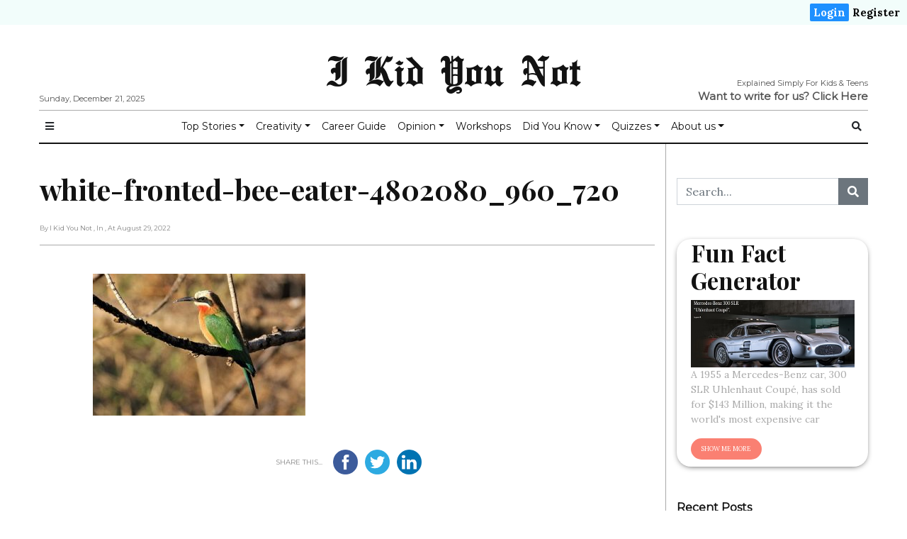

--- FILE ---
content_type: text/html; charset=UTF-8
request_url: https://ikidyounot.in/facts-bout-migratory-birds/white-fronted-bee-eater-4802080_960_720/
body_size: 17641
content:

<!doctype html>
<html lang="en-GB"
      prefix="og: http://ogp.me/ns#">

<head>
  <!-- Google Tag Manager -->
  <script>
    (function(w, d, s, l, i) {
      w[l] = w[l] || [];
      w[l].push({
        'gtm.start': new Date().getTime(),
        event: 'gtm.js'
      });
      var f = d.getElementsByTagName(s)[0],
        j = d.createElement(s),
        dl = l != 'dataLayer' ? '&l=' + l : '';
      j.async = true;
      j.src =
        'https://www.googletagmanager.com/gtm.js?id=' + i + dl;
      f.parentNode.insertBefore(j, f);
    })(window, document, 'script', 'dataLayer', 'GTM-TJGK7H9');
  </script>
  <!-- End Google Tag Manager -->
  <meta charset="utf-8">
  <meta name="viewport" content="width=device-width, initial-scale=1, shrink-to-fit=no">
  <title>white-fronted-bee-eater-4802080_960_720 &#8211; I Kid You Not</title>
<script>(function(d, s, id){
				 var js, fjs = d.getElementsByTagName(s)[0];
				 if (d.getElementById(id)) {return;}
				 js = d.createElement(s); js.id = id;
				 js.src = "//connect.facebook.net/en_US/sdk.js#xfbml=1&version=v2.6";
				 fjs.parentNode.insertBefore(js, fjs);
			   }(document, 'script', 'facebook-jssdk'));</script><link rel='dns-prefetch' href='//ws.sharethis.com' />
<link rel='dns-prefetch' href='//maxcdn.bootstrapcdn.com' />
<link rel='dns-prefetch' href='//fonts.googleapis.com' />
<link rel='dns-prefetch' href='//s.w.org' />
<link rel="alternate" type="application/rss+xml" title="I Kid You Not &raquo; Feed" href="https://ikidyounot.in/feed/" />
<link rel="alternate" type="application/rss+xml" title="I Kid You Not &raquo; Comments Feed" href="https://ikidyounot.in/comments/feed/" />
<link rel="alternate" type="application/rss+xml" title="I Kid You Not &raquo; white-fronted-bee-eater-4802080_960_720 Comments Feed" href="https://ikidyounot.in/facts-bout-migratory-birds/white-fronted-bee-eater-4802080_960_720/feed/" />
      <!-- facebook -->
      <meta property="og:type" content="article"/>
      <meta property="og:title" content="white-fronted-bee-eater-4802080_960_720"/>
      <meta property="og:description" content=""/>
      <meta property="og:url" content="https://ikidyounot.in/facts-bout-migratory-birds/white-fronted-bee-eater-4802080_960_720/"/>
      <meta property="og:image" content=""/>
      <meta property="og:site_name" content="I Kid You Not"/>
      <!-- twitter -->
      <meta name="twitter:card" content="summary" />
      <meta name="twitter:title" content="white-fronted-bee-eater-4802080_960_720" />
      <meta name="twitter:description" content="" />
      <meta name="twitter:url" content="https://ikidyounot.in/facts-bout-migratory-birds/white-fronted-bee-eater-4802080_960_720/" />
      <meta name="twitter:image" content="" />
    		<script type="text/javascript">
			window._wpemojiSettings = {"baseUrl":"https:\/\/s.w.org\/images\/core\/emoji\/12.0.0-1\/72x72\/","ext":".png","svgUrl":"https:\/\/s.w.org\/images\/core\/emoji\/12.0.0-1\/svg\/","svgExt":".svg","source":{"concatemoji":"https:\/\/ikidyounot.in\/wp-includes\/js\/wp-emoji-release.min.js?ver=5.3.15"}};
			!function(e,a,t){var n,r,o,i=a.createElement("canvas"),p=i.getContext&&i.getContext("2d");function s(e,t){var a=String.fromCharCode;p.clearRect(0,0,i.width,i.height),p.fillText(a.apply(this,e),0,0);e=i.toDataURL();return p.clearRect(0,0,i.width,i.height),p.fillText(a.apply(this,t),0,0),e===i.toDataURL()}function c(e){var t=a.createElement("script");t.src=e,t.defer=t.type="text/javascript",a.getElementsByTagName("head")[0].appendChild(t)}for(o=Array("flag","emoji"),t.supports={everything:!0,everythingExceptFlag:!0},r=0;r<o.length;r++)t.supports[o[r]]=function(e){if(!p||!p.fillText)return!1;switch(p.textBaseline="top",p.font="600 32px Arial",e){case"flag":return s([127987,65039,8205,9895,65039],[127987,65039,8203,9895,65039])?!1:!s([55356,56826,55356,56819],[55356,56826,8203,55356,56819])&&!s([55356,57332,56128,56423,56128,56418,56128,56421,56128,56430,56128,56423,56128,56447],[55356,57332,8203,56128,56423,8203,56128,56418,8203,56128,56421,8203,56128,56430,8203,56128,56423,8203,56128,56447]);case"emoji":return!s([55357,56424,55356,57342,8205,55358,56605,8205,55357,56424,55356,57340],[55357,56424,55356,57342,8203,55358,56605,8203,55357,56424,55356,57340])}return!1}(o[r]),t.supports.everything=t.supports.everything&&t.supports[o[r]],"flag"!==o[r]&&(t.supports.everythingExceptFlag=t.supports.everythingExceptFlag&&t.supports[o[r]]);t.supports.everythingExceptFlag=t.supports.everythingExceptFlag&&!t.supports.flag,t.DOMReady=!1,t.readyCallback=function(){t.DOMReady=!0},t.supports.everything||(n=function(){t.readyCallback()},a.addEventListener?(a.addEventListener("DOMContentLoaded",n,!1),e.addEventListener("load",n,!1)):(e.attachEvent("onload",n),a.attachEvent("onreadystatechange",function(){"complete"===a.readyState&&t.readyCallback()})),(n=t.source||{}).concatemoji?c(n.concatemoji):n.wpemoji&&n.twemoji&&(c(n.twemoji),c(n.wpemoji)))}(window,document,window._wpemojiSettings);
		</script>
		<style type="text/css">
img.wp-smiley,
img.emoji {
	display: inline !important;
	border: none !important;
	box-shadow: none !important;
	height: 1em !important;
	width: 1em !important;
	margin: 0 .07em !important;
	vertical-align: -0.1em !important;
	background: none !important;
	padding: 0 !important;
}
</style>
	<link rel='stylesheet' id='wp-block-library-css'  href='https://ikidyounot.in/wp-includes/css/dist/block-library/style.min.css?ver=5.3.15' type='text/css' media='all' />
<link rel='stylesheet' id='exit-popup-css-css'  href='https://ikidyounot.in/wp-content/plugins/exit-popup/css/exit-popup.css?ver=5.3.15' type='text/css' media='all' />
<link rel='stylesheet' id='quiz-maker-css'  href='https://ikidyounot.in/wp-content/plugins/quiz-maker/public/css/quiz-maker-public.css?ver=8.6.9' type='text/css' media='all' />
<link rel='stylesheet' id='simple-share-buttons-adder-font-awesome-css'  href='//maxcdn.bootstrapcdn.com/font-awesome/4.3.0/css/font-awesome.min.css?ver=5.3.15' type='text/css' media='all' />
<link rel='stylesheet' id='956aeb4eb-css'  href='https://ikidyounot.in/wp-content/uploads/essential-addons-elementor/734e5f942.min.css?ver=1766323076' type='text/css' media='all' />
<link rel='stylesheet' id='fontawesome-all-min-css'  href='https://ikidyounot.in/wp-content/themes/newspaper/assets/fonts/fontawesome/css/all.min.css' type='text/css' media='all' />
<link rel='stylesheet' id='newspaper-weart-fonts-css'  href='https://fonts.googleapis.com/css?family=Montserrat%7CPlayfair+Display%3A400%2C700%7CLora%3A400%2C700&#038;subset' type='text/css' media='all' />
<link rel='stylesheet' id='newspaper-weart-style-css'  href='https://ikidyounot.in/wp-content/themes/newspaper/assets/weart.css' type='text/css' media='all' />
<link rel='stylesheet' id='newspaper-style-css'  href='https://ikidyounot.in/wp-content/themes/newspaper-child/style.css?ver=5.3.15' type='text/css' media='all' />
<link rel='stylesheet' id='weart-featured-widget-style-css'  href='https://ikidyounot.in/wp-content/plugins/weart-category-posts-widget/css/style.css?ver=1.0.1' type='text/css' media='all' />
<link rel='stylesheet' id='popup-maker-site-css'  href='https://ikidyounot.in/wp-content/plugins/popup-maker/assets/css/pum-site.min.css?ver=1.11.2' type='text/css' media='all' />
<style id='popup-maker-site-inline-css' type='text/css'>
/* Popup Google Fonts */
@import url('//fonts.googleapis.com/css?family=Montserrat:100');

/* Popup Theme 6427: Default Theme */
.pum-theme-6427, .pum-theme-default-theme { background-color: rgba( 255, 255, 255, 1.00 ) } 
.pum-theme-6427 .pum-container, .pum-theme-default-theme .pum-container { padding: 18px; border-radius: 0px; border: 1px none #000000; box-shadow: 1px 1px 3px 0px rgba( 2, 2, 2, 0.23 ); background-color: rgba( 249, 249, 249, 1.00 ) } 
.pum-theme-6427 .pum-title, .pum-theme-default-theme .pum-title { color: #000000; text-align: left; text-shadow: 0px 0px 0px rgba( 2, 2, 2, 0.23 ); font-family: inherit; font-weight: 400; font-size: 32px; font-style: normal; line-height: 36px } 
.pum-theme-6427 .pum-content, .pum-theme-default-theme .pum-content { color: #8c8c8c; font-family: inherit; font-weight: 400; font-style: inherit } 
.pum-theme-6427 .pum-content + .pum-close, .pum-theme-default-theme .pum-content + .pum-close { position: absolute; height: auto; width: auto; left: auto; right: 0px; bottom: auto; top: 0px; padding: 8px; color: #ffffff; font-family: inherit; font-weight: 400; font-size: 12px; font-style: inherit; line-height: 36px; border: 1px none #ffffff; border-radius: 0px; box-shadow: 1px 1px 3px 0px rgba( 2, 2, 2, 0.23 ); text-shadow: 0px 0px 0px rgba( 0, 0, 0, 0.23 ); background-color: rgba( 0, 183, 205, 1.00 ) } 

/* Popup Theme 6428: Light Box */
.pum-theme-6428, .pum-theme-lightbox { background-color: rgba( 0, 0, 0, 0.60 ) } 
.pum-theme-6428 .pum-container, .pum-theme-lightbox .pum-container { padding: 18px; border-radius: 3px; border: 8px solid #000000; box-shadow: 0px 0px 30px 0px rgba( 2, 2, 2, 1.00 ); background-color: rgba( 255, 255, 255, 1.00 ) } 
.pum-theme-6428 .pum-title, .pum-theme-lightbox .pum-title { color: #000000; text-align: left; text-shadow: 0px 0px 0px rgba( 2, 2, 2, 0.23 ); font-family: inherit; font-weight: 100; font-size: 32px; line-height: 36px } 
.pum-theme-6428 .pum-content, .pum-theme-lightbox .pum-content { color: #000000; font-family: inherit; font-weight: 100 } 
.pum-theme-6428 .pum-content + .pum-close, .pum-theme-lightbox .pum-content + .pum-close { position: absolute; height: 26px; width: 26px; left: auto; right: -13px; bottom: auto; top: -13px; padding: 0px; color: #ffffff; font-family: Arial; font-weight: 100; font-size: 24px; line-height: 24px; border: 2px solid #ffffff; border-radius: 26px; box-shadow: 0px 0px 15px 1px rgba( 2, 2, 2, 0.75 ); text-shadow: 0px 0px 0px rgba( 0, 0, 0, 0.23 ); background-color: rgba( 0, 0, 0, 1.00 ) } 

/* Popup Theme 6429: Enterprise Blue */
.pum-theme-6429, .pum-theme-enterprise-blue { background-color: rgba( 0, 0, 0, 0.70 ) } 
.pum-theme-6429 .pum-container, .pum-theme-enterprise-blue .pum-container { padding: 28px; border-radius: 5px; border: 1px none #000000; box-shadow: 0px 10px 25px 4px rgba( 2, 2, 2, 0.50 ); background-color: rgba( 255, 255, 255, 1.00 ) } 
.pum-theme-6429 .pum-title, .pum-theme-enterprise-blue .pum-title { color: #315b7c; text-align: left; text-shadow: 0px 0px 0px rgba( 2, 2, 2, 0.23 ); font-family: inherit; font-weight: 100; font-size: 34px; line-height: 36px } 
.pum-theme-6429 .pum-content, .pum-theme-enterprise-blue .pum-content { color: #2d2d2d; font-family: inherit; font-weight: 100 } 
.pum-theme-6429 .pum-content + .pum-close, .pum-theme-enterprise-blue .pum-content + .pum-close { position: absolute; height: 28px; width: 28px; left: auto; right: 8px; bottom: auto; top: 8px; padding: 4px; color: #ffffff; font-family: Times New Roman; font-weight: 100; font-size: 20px; line-height: 20px; border: 1px none #ffffff; border-radius: 42px; box-shadow: 0px 0px 0px 0px rgba( 2, 2, 2, 0.23 ); text-shadow: 0px 0px 0px rgba( 0, 0, 0, 0.23 ); background-color: rgba( 49, 91, 124, 1.00 ) } 

/* Popup Theme 6430: Hello Box */
.pum-theme-6430, .pum-theme-hello-box { background-color: rgba( 0, 0, 0, 0.75 ) } 
.pum-theme-6430 .pum-container, .pum-theme-hello-box .pum-container { padding: 30px; border-radius: 80px; border: 14px solid #81d742; box-shadow: 0px 0px 0px 0px rgba( 2, 2, 2, 0.00 ); background-color: rgba( 255, 255, 255, 1.00 ) } 
.pum-theme-6430 .pum-title, .pum-theme-hello-box .pum-title { color: #2d2d2d; text-align: left; text-shadow: 0px 0px 0px rgba( 2, 2, 2, 0.23 ); font-family: Montserrat; font-weight: 100; font-size: 32px; line-height: 36px } 
.pum-theme-6430 .pum-content, .pum-theme-hello-box .pum-content { color: #2d2d2d; font-family: inherit; font-weight: 100 } 
.pum-theme-6430 .pum-content + .pum-close, .pum-theme-hello-box .pum-content + .pum-close { position: absolute; height: auto; width: auto; left: auto; right: -30px; bottom: auto; top: -30px; padding: 0px; color: #2d2d2d; font-family: Times New Roman; font-weight: 100; font-size: 32px; line-height: 28px; border: 1px none #ffffff; border-radius: 28px; box-shadow: 0px 0px 0px 0px rgba( 2, 2, 2, 0.23 ); text-shadow: 0px 0px 0px rgba( 0, 0, 0, 0.23 ); background-color: rgba( 255, 255, 255, 1.00 ) } 

/* Popup Theme 6431: Cutting Edge */
.pum-theme-6431, .pum-theme-cutting-edge { background-color: rgba( 0, 0, 0, 0.50 ) } 
.pum-theme-6431 .pum-container, .pum-theme-cutting-edge .pum-container { padding: 18px; border-radius: 0px; border: 1px none #000000; box-shadow: 0px 10px 25px 0px rgba( 2, 2, 2, 0.50 ); background-color: rgba( 30, 115, 190, 1.00 ) } 
.pum-theme-6431 .pum-title, .pum-theme-cutting-edge .pum-title { color: #ffffff; text-align: left; text-shadow: 0px 0px 0px rgba( 2, 2, 2, 0.23 ); font-family: Sans-Serif; font-weight: 100; font-size: 26px; line-height: 28px } 
.pum-theme-6431 .pum-content, .pum-theme-cutting-edge .pum-content { color: #ffffff; font-family: inherit; font-weight: 100 } 
.pum-theme-6431 .pum-content + .pum-close, .pum-theme-cutting-edge .pum-content + .pum-close { position: absolute; height: 24px; width: 24px; left: auto; right: 0px; bottom: auto; top: 0px; padding: 0px; color: #1e73be; font-family: Times New Roman; font-weight: 100; font-size: 32px; line-height: 24px; border: 1px none #ffffff; border-radius: 0px; box-shadow: -1px 1px 1px 0px rgba( 2, 2, 2, 0.10 ); text-shadow: -1px 1px 1px rgba( 0, 0, 0, 0.10 ); background-color: rgba( 238, 238, 34, 1.00 ) } 

/* Popup Theme 6432: Framed Border */
.pum-theme-6432, .pum-theme-framed-border { background-color: rgba( 255, 255, 255, 0.50 ) } 
.pum-theme-6432 .pum-container, .pum-theme-framed-border .pum-container { padding: 18px; border-radius: 0px; border: 20px outset #dd3333; box-shadow: 1px 1px 3px 0px rgba( 2, 2, 2, 0.97 ) inset; background-color: rgba( 255, 251, 239, 1.00 ) } 
.pum-theme-6432 .pum-title, .pum-theme-framed-border .pum-title { color: #000000; text-align: left; text-shadow: 0px 0px 0px rgba( 2, 2, 2, 0.23 ); font-family: inherit; font-weight: 100; font-size: 32px; line-height: 36px } 
.pum-theme-6432 .pum-content, .pum-theme-framed-border .pum-content { color: #2d2d2d; font-family: inherit; font-weight: 100 } 
.pum-theme-6432 .pum-content + .pum-close, .pum-theme-framed-border .pum-content + .pum-close { position: absolute; height: 20px; width: 20px; left: auto; right: -20px; bottom: auto; top: -20px; padding: 0px; color: #ffffff; font-family: Tahoma; font-weight: 700; font-size: 16px; line-height: 18px; border: 1px none #ffffff; border-radius: 0px; box-shadow: 0px 0px 0px 0px rgba( 2, 2, 2, 0.23 ); text-shadow: 0px 0px 0px rgba( 0, 0, 0, 0.23 ); background-color: rgba( 0, 0, 0, 0.55 ) } 

/* Popup Theme 6433: Floating Bar - Soft Blue */
.pum-theme-6433, .pum-theme-floating-bar { background-color: rgba( 255, 255, 255, 0.00 ) } 
.pum-theme-6433 .pum-container, .pum-theme-floating-bar .pum-container { padding: 8px; border-radius: 0px; border: 1px none #000000; box-shadow: 1px 1px 3px 0px rgba( 2, 2, 2, 0.23 ); background-color: rgba( 238, 246, 252, 1.00 ) } 
.pum-theme-6433 .pum-title, .pum-theme-floating-bar .pum-title { color: #505050; text-align: left; text-shadow: 0px 0px 0px rgba( 2, 2, 2, 0.23 ); font-family: inherit; font-weight: 400; font-size: 32px; line-height: 36px } 
.pum-theme-6433 .pum-content, .pum-theme-floating-bar .pum-content { color: #505050; font-family: inherit; font-weight: 400 } 
.pum-theme-6433 .pum-content + .pum-close, .pum-theme-floating-bar .pum-content + .pum-close { position: absolute; height: 18px; width: 18px; left: auto; right: 5px; bottom: auto; top: 50%; padding: 0px; color: #505050; font-family: Sans-Serif; font-weight: 700; font-size: 15px; line-height: 18px; border: 1px solid #505050; border-radius: 15px; box-shadow: 0px 0px 0px 0px rgba( 2, 2, 2, 0.00 ); text-shadow: 0px 0px 0px rgba( 0, 0, 0, 0.00 ); background-color: rgba( 255, 255, 255, 0.00 ); transform: translate(0, -50%) } 

#pum-6434 {z-index: 1999999999}

</style>
<link rel='stylesheet' id='um_fonticons_ii-css'  href='https://ikidyounot.in/wp-content/plugins/ultimate-member/assets/css/um-fonticons-ii.css?ver=2.1.20' type='text/css' media='all' />
<link rel='stylesheet' id='um_fonticons_fa-css'  href='https://ikidyounot.in/wp-content/plugins/ultimate-member/assets/css/um-fonticons-fa.css?ver=2.1.20' type='text/css' media='all' />
<link rel='stylesheet' id='select2-css'  href='https://ikidyounot.in/wp-content/plugins/ultimate-member/assets/css/select2/select2.min.css?ver=4.0.13' type='text/css' media='all' />
<link rel='stylesheet' id='um_crop-css'  href='https://ikidyounot.in/wp-content/plugins/ultimate-member/assets/css/um-crop.css?ver=2.1.20' type='text/css' media='all' />
<link rel='stylesheet' id='um_modal-css'  href='https://ikidyounot.in/wp-content/plugins/ultimate-member/assets/css/um-modal.css?ver=2.1.20' type='text/css' media='all' />
<link rel='stylesheet' id='um_styles-css'  href='https://ikidyounot.in/wp-content/plugins/ultimate-member/assets/css/um-styles.css?ver=2.1.20' type='text/css' media='all' />
<link rel='stylesheet' id='um_profile-css'  href='https://ikidyounot.in/wp-content/plugins/ultimate-member/assets/css/um-profile.css?ver=2.1.20' type='text/css' media='all' />
<link rel='stylesheet' id='um_account-css'  href='https://ikidyounot.in/wp-content/plugins/ultimate-member/assets/css/um-account.css?ver=2.1.20' type='text/css' media='all' />
<link rel='stylesheet' id='um_misc-css'  href='https://ikidyounot.in/wp-content/plugins/ultimate-member/assets/css/um-misc.css?ver=2.1.20' type='text/css' media='all' />
<link rel='stylesheet' id='um_fileupload-css'  href='https://ikidyounot.in/wp-content/plugins/ultimate-member/assets/css/um-fileupload.css?ver=2.1.20' type='text/css' media='all' />
<link rel='stylesheet' id='um_datetime-css'  href='https://ikidyounot.in/wp-content/plugins/ultimate-member/assets/css/pickadate/default.css?ver=2.1.20' type='text/css' media='all' />
<link rel='stylesheet' id='um_datetime_date-css'  href='https://ikidyounot.in/wp-content/plugins/ultimate-member/assets/css/pickadate/default.date.css?ver=2.1.20' type='text/css' media='all' />
<link rel='stylesheet' id='um_datetime_time-css'  href='https://ikidyounot.in/wp-content/plugins/ultimate-member/assets/css/pickadate/default.time.css?ver=2.1.20' type='text/css' media='all' />
<link rel='stylesheet' id='um_raty-css'  href='https://ikidyounot.in/wp-content/plugins/ultimate-member/assets/css/um-raty.css?ver=2.1.20' type='text/css' media='all' />
<link rel='stylesheet' id='um_scrollbar-css'  href='https://ikidyounot.in/wp-content/plugins/ultimate-member/assets/css/simplebar.css?ver=2.1.20' type='text/css' media='all' />
<link rel='stylesheet' id='um_tipsy-css'  href='https://ikidyounot.in/wp-content/plugins/ultimate-member/assets/css/um-tipsy.css?ver=2.1.20' type='text/css' media='all' />
<link rel='stylesheet' id='um_responsive-css'  href='https://ikidyounot.in/wp-content/plugins/ultimate-member/assets/css/um-responsive.css?ver=2.1.20' type='text/css' media='all' />
<link rel='stylesheet' id='um_default_css-css'  href='https://ikidyounot.in/wp-content/plugins/ultimate-member/assets/css/um-old-default.css?ver=2.1.20' type='text/css' media='all' />
<script type='text/javascript' src='https://ikidyounot.in/wp-includes/js/jquery/jquery.js?ver=1.12.4-wp'></script>
<script type='text/javascript' src='https://ikidyounot.in/wp-includes/js/jquery/jquery-migrate.min.js?ver=1.4.1'></script>
<script type='text/javascript' src='https://ikidyounot.in/wp-content/plugins/exit-popup/js/js-cookie.js?ver=1766323076'></script>
<script type='text/javascript' src='https://ikidyounot.in/wp-content/plugins/exit-popup/js/exit-popup.js?ver=1766323076'></script>
<script id='st_insights_js' type='text/javascript' src='https://ws.sharethis.com/button/st_insights.js?publisher=4d48b7c5-0ae3-43d4-bfbe-3ff8c17a8ae6&#038;product=simpleshare'></script>
<script type='text/javascript' src='https://ikidyounot.in/wp-content/plugins/ultimate-member/assets/js/um-gdpr.min.js?ver=2.1.20'></script>
<link rel='https://api.w.org/' href='https://ikidyounot.in/wp-json/' />
<link rel="EditURI" type="application/rsd+xml" title="RSD" href="https://ikidyounot.in/xmlrpc.php?rsd" />
<link rel="wlwmanifest" type="application/wlwmanifest+xml" href="https://ikidyounot.in/wp-includes/wlwmanifest.xml" /> 
<meta name="generator" content="WordPress 5.3.15" />
<link rel='shortlink' href='https://ikidyounot.in/?p=33794' />
<link rel="alternate" type="application/json+oembed" href="https://ikidyounot.in/wp-json/oembed/1.0/embed?url=https%3A%2F%2Fikidyounot.in%2Ffacts-bout-migratory-birds%2Fwhite-fronted-bee-eater-4802080_960_720%2F" />
<link rel="alternate" type="text/xml+oembed" href="https://ikidyounot.in/wp-json/oembed/1.0/embed?url=https%3A%2F%2Fikidyounot.in%2Ffacts-bout-migratory-birds%2Fwhite-fronted-bee-eater-4802080_960_720%2F&#038;format=xml" />
		<style type="text/css">
			.um_request_name {
				display: none !important;
			}
		</style>
	<link rel="icon" href="https://ikidyounot.in/wp-content/uploads/2020/09/cropped-logo-green-1-32x32.png" sizes="32x32" />
<link rel="icon" href="https://ikidyounot.in/wp-content/uploads/2020/09/cropped-logo-green-1-192x192.png" sizes="192x192" />
<link rel="apple-touch-icon-precomposed" href="https://ikidyounot.in/wp-content/uploads/2020/09/cropped-logo-green-1-180x180.png" />
<meta name="msapplication-TileImage" content="https://ikidyounot.in/wp-content/uploads/2020/09/cropped-logo-green-1-270x270.png" />
		<style type="text/css" id="wp-custom-css">
			
.strike {
    display: block;
    text-align: center;
    overflow: hidden;
    white-space: nowrap; 
}

.strike > span {
    position: relative;
    display: inline-block;
	  font-size: 20px;
	  font-weight: bold;
}

.strike > span:before,
.strike > span:after {
    content: "";
    position: absolute;
    top: 50%;
    width: 9999px;
    height: 1px;
    background: black;
}

.strike > span:before {
    right: 100%;
    margin-right: 15px;
}

.strike > span:after {
    left: 100%;
    margin-left: 15px;
}

#toparticles > :first-child {
    border: none !important;
}

.removeshare .ssba {
	display: none !important;
}

.hide {
	display: none !important;
}

.su-tabs-nav > span {
    font-size: 20px !important;
    font-weight: bold;
}

#mobile_menu #mm_inner{
	overflow: scroll;
}

.hdq_quiz {
    max-width: 100% !important;
}

.hdq_quiz .ssba{
	display: none !important;
}

div.wpforms-container-full .wpforms-form .wpforms-field-label{
	font-family: "Montserrat", Sans-serif;
}

.um-form {
    border: double;
    padding: 20px;
	  border-radius: 20px;
}

		</style>
		  <link rel="stylesheet" type="text/css" href="https://ikidyounot.in/wp-content/themes/newspaper-child/css/customHeader.css" media="screen" />
  <link rel="stylesheet" type="text/css" href="https://ikidyounot.in/wp-content/themes/newspaper-child/css/randomPosts.css" media="screen" />
</head>

<body class="attachment attachment-template-default single single-attachment postid-33794 attachmentid-33794 attachment-jpeg elementor-default elementor-kit-8120">
  <!-- Google Tag Manager (noscript) -->
  <noscript><iframe src="https://www.googletagmanager.com/ns.html?id=GTM-TJGK7H9" height="0" width="0" style="display:none;visibility:hidden"></iframe></noscript>
  <!-- End Google Tag Manager (noscript) -->
    <div class="qheader">
<div class="qheader-right"><a class="active" href="https://ikidyounot.in/login">Login</a><a href="https://ikidyounot.in/register">Register</a></div>
</div>
  
<div class="um-locked-content">

	<div class="um-locked-content-msg">This content has been restricted to logged in users only. Please <a href="https://ikidyounot.in/login/?redirect_to=https%3A%2F%2Fikidyounot.in%2Ffacts-bout-migratory-birds%2Fwhite-fronted-bee-eater-4802080_960_720%2F">login</a> to view this content.</div>

</div>
  
  <header>
    <div class="container">
      <div class="row justify-content-center align-items-center mb-2 mt-3">
        <div class="left f-meta">
          Sunday, December 21, 2025        </div>
        <div class="col-12 logo text-center">
                        <p class="site-title"><a href="https://ikidyounot.in/" rel="home">I Kid You Not</a></p>
                  </div>
        <div class="right f-meta">
          <div style="float: right;">Explained Simply For Kids &amp; Teens</div>
	  <br>
	  <b style="font-size: 15px;">Want to write for us? <a href="https://ikidyounot.in/article-submission-form/" target="_blank">Click Here</a></b>
        </div>
      </div>
      <hr class="m-0">
    </div>
  </header>

      <div id="header-nav">
      <nav class="navbar navbar-expand-md f-meta py-1" role="navigation">
        <div class="container">

          <button class="btn btn-sm bars">
            <i class="fas fa-bars"></i>
          </button>

          
          <div id="dd" class="collapse navbar-collapse"><ul id="menu-top-menu-1" class="nav navbar-nav mx-auto"><li itemscope="itemscope" itemtype="https://www.schema.org/SiteNavigationElement" id="menu-item-4510" class="menu-item menu-item-type-custom menu-item-object-custom menu-item-has-children dropdown menu-item-4510 nav-item"><a title="Top Stories" href="#" data-toggle="dropdown" aria-haspopup="true" aria-expanded="false" class="dropdown-toggle nav-link" id="menu-item-dropdown-4510">Top Stories</a>
<ul class="dropdown-menu" aria-labelledby="menu-item-dropdown-4510" role="menu">
	<li itemscope="itemscope" itemtype="https://www.schema.org/SiteNavigationElement" id="menu-item-4445" class="menu-item menu-item-type-taxonomy menu-item-object-category menu-item-4445 nav-item"><a title="General" href="https://ikidyounot.in/category/uncategorized/" class="dropdown-item">General</a></li>
	<li itemscope="itemscope" itemtype="https://www.schema.org/SiteNavigationElement" id="menu-item-5852" class="menu-item menu-item-type-taxonomy menu-item-object-category menu-item-5852 nav-item"><a title="World" href="https://ikidyounot.in/category/world/" class="dropdown-item">World</a></li>
	<li itemscope="itemscope" itemtype="https://www.schema.org/SiteNavigationElement" id="menu-item-4446" class="menu-item menu-item-type-taxonomy menu-item-object-category menu-item-4446 nav-item"><a title="Sports" href="https://ikidyounot.in/category/sports/" class="dropdown-item">Sports</a></li>
	<li itemscope="itemscope" itemtype="https://www.schema.org/SiteNavigationElement" id="menu-item-4781" class="menu-item menu-item-type-taxonomy menu-item-object-category menu-item-4781 nav-item"><a title="Space" href="https://ikidyounot.in/category/space/" class="dropdown-item">Space</a></li>
	<li itemscope="itemscope" itemtype="https://www.schema.org/SiteNavigationElement" id="menu-item-4447" class="menu-item menu-item-type-taxonomy menu-item-object-category menu-item-4447 nav-item"><a title="Entertainment" href="https://ikidyounot.in/category/entertainment/" class="dropdown-item">Entertainment</a></li>
	<li itemscope="itemscope" itemtype="https://www.schema.org/SiteNavigationElement" id="menu-item-4454" class="menu-item menu-item-type-taxonomy menu-item-object-category menu-item-4454 nav-item"><a title="Technology" href="https://ikidyounot.in/category/technology/" class="dropdown-item">Technology</a></li>
	<li itemscope="itemscope" itemtype="https://www.schema.org/SiteNavigationElement" id="menu-item-4451" class="menu-item menu-item-type-taxonomy menu-item-object-category menu-item-4451 nav-item"><a title="People" href="https://ikidyounot.in/category/people/" class="dropdown-item">People</a></li>
</ul>
</li>
<li itemscope="itemscope" itemtype="https://www.schema.org/SiteNavigationElement" id="menu-item-4511" class="menu-item menu-item-type-custom menu-item-object-custom menu-item-has-children dropdown menu-item-4511 nav-item"><a title="Creativity" href="#" data-toggle="dropdown" aria-haspopup="true" aria-expanded="false" class="dropdown-toggle nav-link" id="menu-item-dropdown-4511">Creativity</a>
<ul class="dropdown-menu" aria-labelledby="menu-item-dropdown-4511" role="menu">
	<li itemscope="itemscope" itemtype="https://www.schema.org/SiteNavigationElement" id="menu-item-4450" class="menu-item menu-item-type-taxonomy menu-item-object-post_tag menu-item-4450 nav-item"><a title="Poetry" href="https://ikidyounot.in/tag/poetry/" class="dropdown-item">Poetry</a></li>
	<li itemscope="itemscope" itemtype="https://www.schema.org/SiteNavigationElement" id="menu-item-4452" class="menu-item menu-item-type-taxonomy menu-item-object-category menu-item-4452 nav-item"><a title="Art" href="https://ikidyounot.in/category/art/" class="dropdown-item">Art</a></li>
	<li itemscope="itemscope" itemtype="https://www.schema.org/SiteNavigationElement" id="menu-item-4453" class="menu-item menu-item-type-taxonomy menu-item-object-category menu-item-4453 nav-item"><a title="Science Experiments" href="https://ikidyounot.in/category/science-experiments/" class="dropdown-item">Science Experiments</a></li>
	<li itemscope="itemscope" itemtype="https://www.schema.org/SiteNavigationElement" id="menu-item-4456" class="menu-item menu-item-type-taxonomy menu-item-object-category menu-item-4456 nav-item"><a title="Cooking" href="https://ikidyounot.in/category/cooking/" class="dropdown-item">Cooking</a></li>
	<li itemscope="itemscope" itemtype="https://www.schema.org/SiteNavigationElement" id="menu-item-4455" class="menu-item menu-item-type-taxonomy menu-item-object-category menu-item-4455 nav-item"><a title="Film &amp; Book Reviews" href="https://ikidyounot.in/category/film-book-review/" class="dropdown-item">Film &#038; Book Reviews</a></li>
	<li itemscope="itemscope" itemtype="https://www.schema.org/SiteNavigationElement" id="menu-item-12344" class="menu-item menu-item-type-taxonomy menu-item-object-category menu-item-12344 nav-item"><a title="Stories" href="https://ikidyounot.in/category/stories/" class="dropdown-item">Stories</a></li>
</ul>
</li>
<li itemscope="itemscope" itemtype="https://www.schema.org/SiteNavigationElement" id="menu-item-25310" class="menu-item menu-item-type-taxonomy menu-item-object-category menu-item-25310 nav-item"><a title="Career Guide" href="https://ikidyounot.in/category/careers/" class="nav-link">Career Guide</a></li>
<li itemscope="itemscope" itemtype="https://www.schema.org/SiteNavigationElement" id="menu-item-7936" class="menu-item menu-item-type-custom menu-item-object-custom menu-item-has-children dropdown menu-item-7936 nav-item"><a title="Opinion" href="#" data-toggle="dropdown" aria-haspopup="true" aria-expanded="false" class="dropdown-toggle nav-link" id="menu-item-dropdown-7936">Opinion</a>
<ul class="dropdown-menu" aria-labelledby="menu-item-dropdown-7936" role="menu">
	<li itemscope="itemscope" itemtype="https://www.schema.org/SiteNavigationElement" id="menu-item-4449" class="menu-item menu-item-type-taxonomy menu-item-object-category menu-item-4449 nav-item"><a title="General" href="https://ikidyounot.in/category/opinion/" class="dropdown-item">General</a></li>
	<li itemscope="itemscope" itemtype="https://www.schema.org/SiteNavigationElement" id="menu-item-4853" class="menu-item menu-item-type-taxonomy menu-item-object-category menu-item-4853 nav-item"><a title="Teen Change Makers" href="https://ikidyounot.in/category/teen-change-makers/" class="dropdown-item">Teen Change Makers</a></li>
</ul>
</li>
<li itemscope="itemscope" itemtype="https://www.schema.org/SiteNavigationElement" id="menu-item-8368" class="menu-item menu-item-type-custom menu-item-object-custom menu-item-8368 nav-item"><a title="Workshops" href="https://ikidyounot.in/tag/workshops/" class="nav-link">Workshops</a></li>
<li itemscope="itemscope" itemtype="https://www.schema.org/SiteNavigationElement" id="menu-item-4796" class="menu-item menu-item-type-custom menu-item-object-custom menu-item-has-children dropdown menu-item-4796 nav-item"><a title="Did You Know" href="#" data-toggle="dropdown" aria-haspopup="true" aria-expanded="false" class="dropdown-toggle nav-link" id="menu-item-dropdown-4796">Did You Know</a>
<ul class="dropdown-menu" aria-labelledby="menu-item-dropdown-4796" role="menu">
	<li itemscope="itemscope" itemtype="https://www.schema.org/SiteNavigationElement" id="menu-item-34318" class="menu-item menu-item-type-taxonomy menu-item-object-post_tag menu-item-34318 nav-item"><a title="What&#039;s the Difference Between" href="https://ikidyounot.in/tag/whats-the-difference-between/" class="dropdown-item">What&#8217;s the Difference Between</a></li>
	<li itemscope="itemscope" itemtype="https://www.schema.org/SiteNavigationElement" id="menu-item-36080" class="menu-item menu-item-type-taxonomy menu-item-object-category menu-item-36080 nav-item"><a title="Famous Mysteries" href="https://ikidyounot.in/category/famous-mysteries/" class="dropdown-item">Famous Mysteries</a></li>
	<li itemscope="itemscope" itemtype="https://www.schema.org/SiteNavigationElement" id="menu-item-32346" class="menu-item menu-item-type-taxonomy menu-item-object-category menu-item-32346 nav-item"><a title="Fun Facts" href="https://ikidyounot.in/category/fun-facts/" class="dropdown-item">Fun Facts</a></li>
	<li itemscope="itemscope" itemtype="https://www.schema.org/SiteNavigationElement" id="menu-item-4448" class="menu-item menu-item-type-taxonomy menu-item-object-category menu-item-4448 nav-item"><a title="General" href="https://ikidyounot.in/category/did-you-know/" class="dropdown-item">General</a></li>
	<li itemscope="itemscope" itemtype="https://www.schema.org/SiteNavigationElement" id="menu-item-4798" class="menu-item menu-item-type-taxonomy menu-item-object-category menu-item-4798 nav-item"><a title="Explained" href="https://ikidyounot.in/category/explained/" class="dropdown-item">Explained</a></li>
</ul>
</li>
<li itemscope="itemscope" itemtype="https://www.schema.org/SiteNavigationElement" id="menu-item-7939" class="menu-item menu-item-type-custom menu-item-object-custom menu-item-has-children dropdown menu-item-7939 nav-item"><a title="Quizzes" href="#" data-toggle="dropdown" aria-haspopup="true" aria-expanded="false" class="dropdown-toggle nav-link" id="menu-item-dropdown-7939">Quizzes</a>
<ul class="dropdown-menu" aria-labelledby="menu-item-dropdown-7939" role="menu">
	<li itemscope="itemscope" itemtype="https://www.schema.org/SiteNavigationElement" id="menu-item-18471" class="menu-item menu-item-type-post_type menu-item-object-page menu-item-18471 nav-item"><a title="Quiz rules" href="https://ikidyounot.in/quiz-rules/" class="dropdown-item">Quiz rules</a></li>
	<li itemscope="itemscope" itemtype="https://www.schema.org/SiteNavigationElement" id="menu-item-18411" class="menu-item menu-item-type-custom menu-item-object-custom menu-item-18411 nav-item"><a title="Quizzes" href="https://ikidyounot.in/tag/quiz/" class="dropdown-item">Quizzes</a></li>
	<li itemscope="itemscope" itemtype="https://www.schema.org/SiteNavigationElement" id="menu-item-18412" class="menu-item menu-item-type-post_type menu-item-object-page menu-item-18412 nav-item"><a title="Random quiz" href="https://ikidyounot.in/random-quiz/" class="dropdown-item">Random quiz</a></li>
	<li itemscope="itemscope" itemtype="https://www.schema.org/SiteNavigationElement" id="menu-item-18414" class="menu-item menu-item-type-post_type menu-item-object-page menu-item-18414 nav-item"><a title="Leaderboard" href="https://ikidyounot.in/global-leaderboard/" class="dropdown-item">Leaderboard</a></li>
</ul>
</li>
<li itemscope="itemscope" itemtype="https://www.schema.org/SiteNavigationElement" id="menu-item-4512" class="menu-item menu-item-type-custom menu-item-object-custom menu-item-has-children dropdown menu-item-4512 nav-item"><a title="About us" href="#" data-toggle="dropdown" aria-haspopup="true" aria-expanded="false" class="dropdown-toggle nav-link" id="menu-item-dropdown-4512">About us</a>
<ul class="dropdown-menu" aria-labelledby="menu-item-dropdown-4512" role="menu">
	<li itemscope="itemscope" itemtype="https://www.schema.org/SiteNavigationElement" id="menu-item-4462" class="menu-item menu-item-type-post_type menu-item-object-page menu-item-4462 nav-item"><a title="What’s I Kid You Not?" href="https://ikidyounot.in/about-us/" class="dropdown-item">What’s I Kid You Not?</a></li>
	<li itemscope="itemscope" itemtype="https://www.schema.org/SiteNavigationElement" id="menu-item-14142" class="menu-item menu-item-type-post_type menu-item-object-page menu-item-14142 nav-item"><a title="Featured Writers" href="https://ikidyounot.in/featured-writers/" class="dropdown-item">Featured Writers</a></li>
	<li itemscope="itemscope" itemtype="https://www.schema.org/SiteNavigationElement" id="menu-item-7623" class="menu-item menu-item-type-post_type menu-item-object-page menu-item-7623 nav-item"><a title="Our Team" href="https://ikidyounot.in/our-team-2/" class="dropdown-item">Our Team</a></li>
	<li itemscope="itemscope" itemtype="https://www.schema.org/SiteNavigationElement" id="menu-item-6230" class="menu-item menu-item-type-post_type menu-item-object-page menu-item-6230 nav-item"><a title="What we do" href="https://ikidyounot.in/what-we-do/" class="dropdown-item">What we do</a></li>
</ul>
</li>
</ul></div>
          
          <button class="btn btn-sm" data-toggle="modal" data-target="#searchPopUp">
            <i class="fas fa-search"></i>
          </button>

        </div>
      </nav>
      <div class="container">
        <hr class="m-0 border-black border-2x">
      </div>
    </div>
  
  <div id="mobile_menu" class="">
    <div id="mm_inner" class="inner">
      <div class="bg-light">
        <div class="d-flex p-3">
          <button type="button" class="close bars mx-auto" aria-label="Close">
            <span aria-hidden="true">&times;</span>
          </button>
        </div>
        <div class="logo text-center pb-3">
                      <p class="site-title"><a href="https://ikidyounot.in/" rel="home">I Kid You Not</a></p>
                  </div>
      </div>
      <div class="mobile-menu-ul f-meta"><ul id="menu-side-menu" class="menu"><li id="menu-item-6065" class="menu-item menu-item-type-taxonomy menu-item-object-category menu-item-6065"><a href="https://ikidyounot.in/category/uncategorized/">General</a></li>
<li id="menu-item-6066" class="menu-item menu-item-type-taxonomy menu-item-object-category menu-item-6066"><a href="https://ikidyounot.in/category/world/">World</a></li>
<li id="menu-item-25311" class="menu-item menu-item-type-taxonomy menu-item-object-category menu-item-25311"><a href="https://ikidyounot.in/category/careers/">Career Guide</a></li>
<li id="menu-item-6067" class="menu-item menu-item-type-taxonomy menu-item-object-category menu-item-6067"><a href="https://ikidyounot.in/category/sports/">Sports</a></li>
<li id="menu-item-6068" class="menu-item menu-item-type-taxonomy menu-item-object-category menu-item-6068"><a href="https://ikidyounot.in/category/space/">Space</a></li>
<li id="menu-item-6069" class="menu-item menu-item-type-taxonomy menu-item-object-category menu-item-6069"><a href="https://ikidyounot.in/category/entertainment/">Entertainment</a></li>
<li id="menu-item-6070" class="menu-item menu-item-type-taxonomy menu-item-object-category menu-item-6070"><a href="https://ikidyounot.in/category/technology/">Technology</a></li>
<li id="menu-item-6071" class="menu-item menu-item-type-taxonomy menu-item-object-category menu-item-6071"><a href="https://ikidyounot.in/category/people/">People</a></li>
<li id="menu-item-6073" class="menu-item menu-item-type-taxonomy menu-item-object-post_tag menu-item-6073"><a href="https://ikidyounot.in/tag/poetry/">Poetry</a></li>
<li id="menu-item-6074" class="menu-item menu-item-type-taxonomy menu-item-object-category menu-item-6074"><a href="https://ikidyounot.in/category/art/">Art</a></li>
<li id="menu-item-7958" class="menu-item menu-item-type-custom menu-item-object-custom menu-item-7958"><a href="https://ikidyounot.in/tag/quiz/">Quiz</a></li>
<li id="menu-item-8366" class="menu-item menu-item-type-custom menu-item-object-custom menu-item-8366"><a href="https://ikidyounot.in/tag/workshops/">Workshops</a></li>
<li id="menu-item-6090" class="menu-item menu-item-type-taxonomy menu-item-object-category menu-item-6090"><a href="https://ikidyounot.in/category/teen-change-makers/">Teen Change Makers</a></li>
<li id="menu-item-6075" class="menu-item menu-item-type-taxonomy menu-item-object-category menu-item-6075"><a href="https://ikidyounot.in/category/science-experiments/">Science Experiments</a></li>
<li id="menu-item-6076" class="menu-item menu-item-type-taxonomy menu-item-object-category menu-item-6076"><a href="https://ikidyounot.in/category/cooking/">Cooking</a></li>
<li id="menu-item-6082" class="menu-item menu-item-type-taxonomy menu-item-object-category menu-item-6082"><a href="https://ikidyounot.in/category/opinion/">Opinion (U/A 7+)</a></li>
<li id="menu-item-6083" class="menu-item menu-item-type-taxonomy menu-item-object-category menu-item-6083"><a href="https://ikidyounot.in/category/film-book-review/">Book Reviews</a></li>
<li id="menu-item-14141" class="menu-item menu-item-type-post_type menu-item-object-page menu-item-14141"><a href="https://ikidyounot.in/featured-writers/">Featured Writers</a></li>
<li id="menu-item-6087" class="menu-item menu-item-type-taxonomy menu-item-object-category menu-item-6087"><a href="https://ikidyounot.in/category/did-you-know/">General</a></li>
<li id="menu-item-6088" class="menu-item menu-item-type-taxonomy menu-item-object-category menu-item-6088"><a href="https://ikidyounot.in/category/explained/">Explained</a></li>
<li id="menu-item-6343" class="menu-item menu-item-type-post_type menu-item-object-page menu-item-6343"><a href="https://ikidyounot.in/what-we-do/">What do we do?</a></li>
<li id="menu-item-6092" class="menu-item menu-item-type-post_type menu-item-object-page menu-item-6092"><a href="https://ikidyounot.in/about-us/">What’s I Kid You Not?</a></li>
<li id="menu-item-7619" class="menu-item menu-item-type-post_type menu-item-object-page menu-item-7619"><a href="https://ikidyounot.in/our-team-2/">Our Team</a></li>
</ul></div>    </div>
  </div>

<div class="container">
  <div class="row justify-content-center">
    <div class="col-lg-9 border-left border-right order-0">

      <!-- content -->
                  <article class="row justify-content-center post-container clearfix post-33794 attachment type-attachment status-inherit hentry" >
                        <header class="col-12 dropcap pt-3">
              <div class="category text-uppercase f-meta mt-4"></div>              <h1 class="title my-3">white-fronted-bee-eater-4802080_960_720</h1>
              <div class="lead my-4 c-title"></div>                  <div class="meta f-meta my-3">
      <span class="author">By I Kid You Not</span>
      <span class="cat">, in </span>
      <span class="date">, at August 29, 2022</span>
              <span class="cat"></span>
          </div>
                <hr>
            </header>

            
            <div class="col-lg-10 content">
              <p class="attachment"><a href='https://ikidyounot.in/wp-content/uploads/2022/08/white-fronted-bee-eater-4802080_960_720.jpg'><img width="300" height="200" src="https://ikidyounot.in/wp-content/uploads/2022/08/white-fronted-bee-eater-4802080_960_720-300x200.jpg" class="attachment-medium size-medium" alt="" srcset="https://ikidyounot.in/wp-content/uploads/2022/08/white-fronted-bee-eater-4802080_960_720-300x200.jpg 300w, https://ikidyounot.in/wp-content/uploads/2022/08/white-fronted-bee-eater-4802080_960_720-150x100.jpg 150w, https://ikidyounot.in/wp-content/uploads/2022/08/white-fronted-bee-eater-4802080_960_720.jpg 400w" sizes="(max-width: 300px) 100vw, 300px" /></a></p>

              <div class="content-pager cf">
                              </div>

                              <!-- Simple Share Buttons Adder (7.6.21) simplesharebuttons.com --><div class="ssba-classic-2 ssba ssbp-wrap left ssbp--theme-1"><div style="text-align:left"><span class="ssba-share-text">Share this...</span><br/><a data-site="" class="ssba_facebook_share" href="http://www.facebook.com/sharer.php?u=https://ikidyounot.in/facts-bout-migratory-birds/white-fronted-bee-eater-4802080_960_720/"  target="_blank" ><img src="https://ikidyounot.in/wp-content/plugins/simple-share-buttons-adder/buttons/somacro/facebook.png" style="width: 35px;" title="Facebook" class="ssba ssba-img" alt="Share on Facebook" /><div title="Facebook" class="ssbp-text">Facebook</div></a><a data-site="" class="ssba_twitter_share" href="http://twitter.com/share?url=https://ikidyounot.in/facts-bout-migratory-birds/white-fronted-bee-eater-4802080_960_720/&amp;text=white-fronted-bee-eater-4802080_960_720%20"  target=&quot;_blank&quot; ><img src="https://ikidyounot.in/wp-content/plugins/simple-share-buttons-adder/buttons/somacro/twitter.png" style="width: 35px;" title="Twitter" class="ssba ssba-img" alt="Tweet about this on Twitter" /><div title="Twitter" class="ssbp-text">Twitter</div></a><a data-site="linkedin" class="ssba_linkedin_share ssba_share_link" href="http://www.linkedin.com/shareArticle?mini=true&amp;url=https://ikidyounot.in/facts-bout-migratory-birds/white-fronted-bee-eater-4802080_960_720/"  target=&quot;_blank&quot; ><img src="https://ikidyounot.in/wp-content/plugins/simple-share-buttons-adder/buttons/somacro/linkedin.png" style="width: 35px;" title="LinkedIn" class="ssba ssba-img" alt="Share on LinkedIn" /><div title="Linkedin" class="ssbp-text">Linkedin</div></a></div></div>                          </div>
          </article><!-- article -->
              <!-- end -->

      <!-- related -->
                  <div class="related my-4">
                <div class="sinlge-title mb-5">
      <h3 class="f-meta c-meta h4"><span>Related Posts</span></h3>
      <hr>
    </div><!-- title -->
              <div class="row justify-content-center my-5">

              <div class="col-lg-10">

                                  <a href="https://ikidyounot.in/tina-dabi-ias-biography-age-story-more/" title="Tina Dabi IAS, Biography, Age, Story &#038; More">
                    <div class="row align-items-center item py-3">
                      <div class="col-md-4 border-right">
                        <div class="img lazy" data-src="https://ikidyounot.in/wp-content/uploads/2022/06/TD3.jpg"></div>
                      </div>
                      <div class="col">
                        <h2 class="h4">Tina Dabi IAS, Biography, Age, Story &#038; More</h2>
                        <p>Tina Dabi is an IAS officer who became famous in 2015 after she stood first in her very first attempt at the civil services examination.</p>
                      </div>
                    </div>
                  </a>
                  <hr class="m-0">
                                  <a href="https://ikidyounot.in/the-heist/" title="The Heist!">
                    <div class="row align-items-center item py-3">
                      <div class="col-md-4 border-right">
                        <div class="img lazy" data-src="https://ikidyounot.in/wp-content/uploads/2021/07/heist.jpg"></div>
                      </div>
                      <div class="col">
                        <h2 class="h4">The Heist!</h2>
                        <p>Written by Aarav Singh, a grade 5 student.</p>
<p>I spent days racking my brain for ideas. Separate ones came to my mind but they never clicked together. It struck my brain. It was perfect. It would require lots of work, but it will happen&#8230;</p>
                      </div>
                    </div>
                  </a>
                  <hr class="m-0">
                                  <a href="https://ikidyounot.in/who-is-jacinda-ardern-heres-all-you-need-to-know/" title="Who is Jacinda Ardern? Here&#8217;s All You Need to Know">
                    <div class="row align-items-center item py-3">
                      <div class="col-md-4 border-right">
                        <div class="img lazy" data-src="https://ikidyounot.in/wp-content/uploads/2020/10/Jacinda.jpg"></div>
                      </div>
                      <div class="col">
                        <h2 class="h4">Who is Jacinda Ardern? Here&#8217;s All You Need to Know</h2>
                        <p>Written by Aditya Singh, a grade 12 student.</p>
<p>Jacinda Ardern just got elected as the Prime Minister of New Zealand for a consecutive second term. And it seems like Social Media and News circles alike both can&#8217;t seem to get enough of her. In all likelihood, you have already heard something about her and must be curious as to who she is.</p>
                      </div>
                    </div>
                  </a>
                  <hr class="m-0">
                                  <a href="https://ikidyounot.in/mitron-the-indian-tiktok/" title="Mitron: The Indian Tiktok">
                    <div class="row align-items-center item py-3">
                      <div class="col-md-4 border-right">
                        <div class="img lazy" data-src="https://ikidyounot.in/wp-content/uploads/2020/06/Mitron.jpg"></div>
                      </div>
                      <div class="col">
                        <h2 class="h4">Mitron: The Indian Tiktok</h2>
                        <p>Written by Aanya Krishna – a grade 6 student.</p>
<p>Mitron, a recently launched app, is a platform that allows its users to create short musical videos featuring trending songs&#8230;</p>
                      </div>
                    </div>
                  </a>
                  <hr class="m-0">
                                  <a href="https://ikidyounot.in/indonesia-capital-moving-to-borneo/" title="Why is Indonesia Moving its Capital from Jakarta to Borneo?">
                    <div class="row align-items-center item py-3">
                      <div class="col-md-4 border-right">
                        <div class="img lazy" data-src="https://ikidyounot.in/wp-content/uploads/2023/03/Jakarta.jpg"></div>
                      </div>
                      <div class="col">
                        <h2 class="h4">Why is Indonesia Moving its Capital from Jakarta to Borneo?</h2>
                        <p>Written by  Madhav Bahl, a grade 10 student</p>
<p>Indonesia is a country located in Southeast Asia and is moving its capital from a city called Jakarta to Borneo.</p>
                      </div>
                    </div>
                  </a>
                  <hr class="m-0">
                

              </div>

            </div>
          </div><!-- related -->
              <!-- end -->

      <div class="post-comments">
        


      <div class="sinlge-title mb-5">
      <h3 class="f-meta c-meta h4"><span>Comments</span></h3>
      <hr>
    </div><!-- title -->
    <div class="row justify-content-center my-5">
    <div class="col-lg-10">

      
              <section id="respond" class="mt-5 text-center">
          	<div id="respond" class="comment-respond">
		<div class="sinlge-title mb-4"><h3 class="f-meta c-meta h4"><span>Leave a Reply<i class="f-meta small f-meta"><a rel="nofollow" id="cancel-comment-reply-link" href="/facts-bout-migratory-birds/white-fronted-bee-eater-4802080_960_720/#respond" style="display:none;">Cancel reply</a></i></span></h3><hr/></div><p class="must-log-in">You must be <a href="https://ikidyounot.in/wp-login.php?redirect_to=https%3A%2F%2Fikidyounot.in%2Ffacts-bout-migratory-birds%2Fwhite-fronted-bee-eater-4802080_960_720%2F">logged in</a> to post a comment.</p>	</div><!-- #respond -->
	        </section>
          </div>
  </div>
      </div>

    </div><!-- col-lg-9 -->
      <div class="col-lg-3 sidebar" id="sidebar">
    <div class="inner">
      <div id="search-2" class="widget_search box my-5 f-text "><form role="search" method="get" id="searchform" action="https://ikidyounot.in/">
  <div class="input-group">
    <input type="text" name="s" id="s" class="form-control" placeholder="Search..." aria-label="Search..." aria-describedby="basic-addon2">
    <div class="input-group-append">
      <button type="submit" class="btn btn-secondary"><i class="fas fa-search"></i></button>
    </div>
  </div>
</form></div><div id="shortcodes-ultimate-4" class="shortcodes-ultimate box my-5 f-text "><div class="textwidget"><div id="random-box-new">
  <div id="random-box-imagewrap">
    <h1 id="random-box-header">Fun Fact Generator</h1>
  <div id="random-box-thumbnail">
      <img src="" id="random-box-image">  
  </div>
  
  <div id="random-box-info">
      <p id="random-box-desc"></p>
  </div>
 
 <input type="button" id="random-box-btn1" class="rb-btn" value="Show me more" />
</div>
</div></div>		<div id="recent-posts-2" class="widget_recent_entries box my-5 f-text ">		<h4 class="f-meta mb-3 h6 pb-1 border-bottom">Recent Posts</h4>		<ul>
											<li>
					<a href="https://ikidyounot.in/national-space-day-in-india/">Why is August 23rd National Space Day in India?</a>
									</li>
											<li>
					<a href="https://ikidyounot.in/44423-2/">(no title)</a>
									</li>
											<li>
					<a href="https://ikidyounot.in/what-are-tariffs-in-simple-words/">What Are Tariffs? A Simple Guide</a>
									</li>
											<li>
					<a href="https://ikidyounot.in/what-is-perseid-meteor-shower/">Perseid Meteor Shower 2025 &#8211; What is It?</a>
									</li>
											<li>
					<a href="https://ikidyounot.in/what-are-rare-earth-minerals/">Why Countries Are Racing to Control Rare Earth Metals</a>
									</li>
					</ul>
		</div><div id="archives-3" class="widget_archive box my-5 f-text "><h4 class="f-meta mb-3 h6 pb-1 border-bottom">Archives</h4>		<label class="screen-reader-text" for="archives-dropdown-3">Archives</label>
		<select id="archives-dropdown-3" name="archive-dropdown">
			
			<option value="">Select Month</option>
				<option value='https://ikidyounot.in/2025/08/'> August 2025 </option>
	<option value='https://ikidyounot.in/2025/07/'> July 2025 </option>
	<option value='https://ikidyounot.in/2025/06/'> June 2025 </option>
	<option value='https://ikidyounot.in/2025/04/'> April 2025 </option>
	<option value='https://ikidyounot.in/2025/02/'> February 2025 </option>
	<option value='https://ikidyounot.in/2025/01/'> January 2025 </option>
	<option value='https://ikidyounot.in/2024/11/'> November 2024 </option>
	<option value='https://ikidyounot.in/2024/08/'> August 2024 </option>
	<option value='https://ikidyounot.in/2024/07/'> July 2024 </option>
	<option value='https://ikidyounot.in/2024/06/'> June 2024 </option>
	<option value='https://ikidyounot.in/2024/05/'> May 2024 </option>
	<option value='https://ikidyounot.in/2024/04/'> April 2024 </option>
	<option value='https://ikidyounot.in/2024/03/'> March 2024 </option>
	<option value='https://ikidyounot.in/2024/02/'> February 2024 </option>
	<option value='https://ikidyounot.in/2024/01/'> January 2024 </option>
	<option value='https://ikidyounot.in/2023/12/'> December 2023 </option>
	<option value='https://ikidyounot.in/2023/11/'> November 2023 </option>
	<option value='https://ikidyounot.in/2023/10/'> October 2023 </option>
	<option value='https://ikidyounot.in/2023/09/'> September 2023 </option>
	<option value='https://ikidyounot.in/2023/08/'> August 2023 </option>
	<option value='https://ikidyounot.in/2023/07/'> July 2023 </option>
	<option value='https://ikidyounot.in/2023/06/'> June 2023 </option>
	<option value='https://ikidyounot.in/2023/05/'> May 2023 </option>
	<option value='https://ikidyounot.in/2023/04/'> April 2023 </option>
	<option value='https://ikidyounot.in/2023/03/'> March 2023 </option>
	<option value='https://ikidyounot.in/2023/02/'> February 2023 </option>
	<option value='https://ikidyounot.in/2023/01/'> January 2023 </option>
	<option value='https://ikidyounot.in/2022/12/'> December 2022 </option>
	<option value='https://ikidyounot.in/2022/11/'> November 2022 </option>
	<option value='https://ikidyounot.in/2022/10/'> October 2022 </option>
	<option value='https://ikidyounot.in/2022/09/'> September 2022 </option>
	<option value='https://ikidyounot.in/2022/08/'> August 2022 </option>
	<option value='https://ikidyounot.in/2022/07/'> July 2022 </option>
	<option value='https://ikidyounot.in/2022/06/'> June 2022 </option>
	<option value='https://ikidyounot.in/2022/05/'> May 2022 </option>
	<option value='https://ikidyounot.in/2022/04/'> April 2022 </option>
	<option value='https://ikidyounot.in/2022/03/'> March 2022 </option>
	<option value='https://ikidyounot.in/2022/02/'> February 2022 </option>
	<option value='https://ikidyounot.in/2022/01/'> January 2022 </option>
	<option value='https://ikidyounot.in/2021/12/'> December 2021 </option>
	<option value='https://ikidyounot.in/2021/11/'> November 2021 </option>
	<option value='https://ikidyounot.in/2021/10/'> October 2021 </option>
	<option value='https://ikidyounot.in/2021/09/'> September 2021 </option>
	<option value='https://ikidyounot.in/2021/08/'> August 2021 </option>
	<option value='https://ikidyounot.in/2021/07/'> July 2021 </option>
	<option value='https://ikidyounot.in/2021/06/'> June 2021 </option>
	<option value='https://ikidyounot.in/2021/05/'> May 2021 </option>
	<option value='https://ikidyounot.in/2021/04/'> April 2021 </option>
	<option value='https://ikidyounot.in/2021/03/'> March 2021 </option>
	<option value='https://ikidyounot.in/2021/02/'> February 2021 </option>
	<option value='https://ikidyounot.in/2021/01/'> January 2021 </option>
	<option value='https://ikidyounot.in/2020/12/'> December 2020 </option>
	<option value='https://ikidyounot.in/2020/11/'> November 2020 </option>
	<option value='https://ikidyounot.in/2020/10/'> October 2020 </option>
	<option value='https://ikidyounot.in/2020/09/'> September 2020 </option>
	<option value='https://ikidyounot.in/2020/08/'> August 2020 </option>
	<option value='https://ikidyounot.in/2020/07/'> July 2020 </option>
	<option value='https://ikidyounot.in/2020/06/'> June 2020 </option>
	<option value='https://ikidyounot.in/2020/05/'> May 2020 </option>
	<option value='https://ikidyounot.in/2020/04/'> April 2020 </option>
	<option value='https://ikidyounot.in/2020/03/'> March 2020 </option>
	<option value='https://ikidyounot.in/2020/02/'> February 2020 </option>
	<option value='https://ikidyounot.in/2020/01/'> January 2020 </option>
	<option value='https://ikidyounot.in/2019/12/'> December 2019 </option>

		</select>

<script type="text/javascript">
/* <![CDATA[ */
(function() {
	var dropdown = document.getElementById( "archives-dropdown-3" );
	function onSelectChange() {
		if ( dropdown.options[ dropdown.selectedIndex ].value !== '' ) {
			document.location.href = this.options[ this.selectedIndex ].value;
		}
	}
	dropdown.onchange = onSelectChange;
})();
/* ]]> */
</script>

		</div><div id="categories-3" class="widget_categories box my-5 f-text "><h4 class="f-meta mb-3 h6 pb-1 border-bottom">Categories</h4><form action="https://ikidyounot.in" method="get"><label class="screen-reader-text" for="cat">Categories</label><select  name='cat' id='cat' class='postform' >
	<option value='-1'>Select Category</option>
	<option class="level-0" value="148">Ages 12 &#8211; 18</option>
	<option class="level-0" value="826">Amazing Facts</option>
	<option class="level-0" value="125">Art</option>
	<option class="level-0" value="8">Astronomy</option>
	<option class="level-0" value="221">Books</option>
	<option class="level-0" value="850">Careers</option>
	<option class="level-0" value="26">Climate Change</option>
	<option class="level-0" value="513">Cooking</option>
	<option class="level-0" value="268">Coronavirus</option>
	<option class="level-0" value="1">Current Stories</option>
	<option class="level-0" value="3">Did You Know</option>
	<option class="level-0" value="77">Entertainment</option>
	<option class="level-0" value="4">Enviornment</option>
	<option class="level-0" value="217">Environment</option>
	<option class="level-0" value="474">Explained</option>
	<option class="level-0" value="6">Facts to Know</option>
	<option class="level-0" value="955">Famous Mysteries</option>
	<option class="level-0" value="172">Featured</option>
	<option class="level-0" value="69">Festivals</option>
	<option class="level-0" value="44">Film &amp; Book Reviews</option>
	<option class="level-0" value="924">Fun Facts</option>
	<option class="level-0" value="974">General Knowledge</option>
	<option class="level-0" value="160">History</option>
	<option class="level-0" value="830">Inventions</option>
	<option class="level-0" value="89">Music</option>
	<option class="level-0" value="214">Mythology</option>
	<option class="level-0" value="810">News Anchors</option>
	<option class="level-0" value="121">Opinion (U/A 7+)</option>
	<option class="level-0" value="48">People</option>
	<option class="level-0" value="40">Philisophy</option>
	<option class="level-0" value="178">Poetry</option>
	<option class="level-0" value="133">Politics</option>
	<option class="level-0" value="816">Quiz</option>
	<option class="level-0" value="109">Science</option>
	<option class="level-0" value="51">Science Experiments</option>
	<option class="level-0" value="84">Space</option>
	<option class="level-0" value="50">Sports</option>
	<option class="level-0" value="276">Stories</option>
	<option class="level-0" value="297">Technology</option>
	<option class="level-0" value="656">Teen Change Makers</option>
	<option class="level-0" value="7">The Human Body</option>
	<option class="level-0" value="519">Video (U/A 13+)</option>
	<option class="level-0" value="941">What&#8217;s the Difference Between</option>
	<option class="level-0" value="807">workshop</option>
	<option class="level-0" value="824">World Monuments</option>
	<option class="level-0" value="683">World News</option>
</select>
</form>
<script type="text/javascript">
/* <![CDATA[ */
(function() {
	var dropdown = document.getElementById( "cat" );
	function onCatChange() {
		if ( dropdown.options[ dropdown.selectedIndex ].value > 0 ) {
			dropdown.parentNode.submit();
		}
	}
	dropdown.onchange = onCatChange;
})();
/* ]]> */
</script>

			</div><div id="categories-6" class="widget_categories box my-5 f-text "><h4 class="f-meta mb-3 h6 pb-1 border-bottom">Categories</h4>		<ul>
				<li class="cat-item cat-item-148"><a href="https://ikidyounot.in/category/ages-12-18/">Ages 12 &#8211; 18</a>
</li>
	<li class="cat-item cat-item-826"><a href="https://ikidyounot.in/category/amazing-facts/">Amazing Facts</a>
</li>
	<li class="cat-item cat-item-125"><a href="https://ikidyounot.in/category/art/">Art</a>
</li>
	<li class="cat-item cat-item-8"><a href="https://ikidyounot.in/category/astronomy/">Astronomy</a>
</li>
	<li class="cat-item cat-item-221"><a href="https://ikidyounot.in/category/books/">Books</a>
</li>
	<li class="cat-item cat-item-850"><a href="https://ikidyounot.in/category/careers/">Careers</a>
</li>
	<li class="cat-item cat-item-26"><a href="https://ikidyounot.in/category/climate-change/">Climate Change</a>
</li>
	<li class="cat-item cat-item-513"><a href="https://ikidyounot.in/category/cooking/">Cooking</a>
</li>
	<li class="cat-item cat-item-268"><a href="https://ikidyounot.in/category/coronavirus/">Coronavirus</a>
</li>
	<li class="cat-item cat-item-1"><a href="https://ikidyounot.in/category/uncategorized/">Current Stories</a>
</li>
	<li class="cat-item cat-item-3"><a href="https://ikidyounot.in/category/did-you-know/">Did You Know</a>
</li>
	<li class="cat-item cat-item-77"><a href="https://ikidyounot.in/category/entertainment/">Entertainment</a>
</li>
	<li class="cat-item cat-item-4"><a href="https://ikidyounot.in/category/enviornment/">Enviornment</a>
</li>
	<li class="cat-item cat-item-217"><a href="https://ikidyounot.in/category/environment/">Environment</a>
</li>
	<li class="cat-item cat-item-474"><a href="https://ikidyounot.in/category/explained/">Explained</a>
</li>
	<li class="cat-item cat-item-6"><a href="https://ikidyounot.in/category/facts-to-know/">Facts to Know</a>
</li>
	<li class="cat-item cat-item-955"><a href="https://ikidyounot.in/category/famous-mysteries/">Famous Mysteries</a>
</li>
	<li class="cat-item cat-item-172"><a href="https://ikidyounot.in/category/featured/">Featured</a>
</li>
	<li class="cat-item cat-item-69"><a href="https://ikidyounot.in/category/festivals/">Festivals</a>
</li>
	<li class="cat-item cat-item-44"><a href="https://ikidyounot.in/category/film-book-review/">Film &amp; Book Reviews</a>
</li>
	<li class="cat-item cat-item-924"><a href="https://ikidyounot.in/category/fun-facts/">Fun Facts</a>
</li>
	<li class="cat-item cat-item-974"><a href="https://ikidyounot.in/category/general-knowledge/">General Knowledge</a>
</li>
	<li class="cat-item cat-item-160"><a href="https://ikidyounot.in/category/history/">History</a>
</li>
	<li class="cat-item cat-item-830"><a href="https://ikidyounot.in/category/inventions/">Inventions</a>
</li>
	<li class="cat-item cat-item-89"><a href="https://ikidyounot.in/category/music/">Music</a>
</li>
	<li class="cat-item cat-item-214"><a href="https://ikidyounot.in/category/mythology/">Mythology</a>
</li>
	<li class="cat-item cat-item-810"><a href="https://ikidyounot.in/category/news-anchors/">News Anchors</a>
</li>
	<li class="cat-item cat-item-121"><a href="https://ikidyounot.in/category/opinion/" title="All content on the opinion is U/A 13+">Opinion (U/A 7+)</a>
</li>
	<li class="cat-item cat-item-48"><a href="https://ikidyounot.in/category/people/">People</a>
</li>
	<li class="cat-item cat-item-40"><a href="https://ikidyounot.in/category/philisophy/">Philisophy</a>
</li>
	<li class="cat-item cat-item-178"><a href="https://ikidyounot.in/category/poetry/">Poetry</a>
</li>
	<li class="cat-item cat-item-133"><a href="https://ikidyounot.in/category/politics/">Politics</a>
</li>
	<li class="cat-item cat-item-816"><a href="https://ikidyounot.in/category/quiz/">Quiz</a>
</li>
	<li class="cat-item cat-item-109"><a href="https://ikidyounot.in/category/science/">Science</a>
</li>
	<li class="cat-item cat-item-51"><a href="https://ikidyounot.in/category/science-experiments/">Science Experiments</a>
</li>
	<li class="cat-item cat-item-84"><a href="https://ikidyounot.in/category/space/">Space</a>
</li>
	<li class="cat-item cat-item-50"><a href="https://ikidyounot.in/category/sports/">Sports</a>
</li>
	<li class="cat-item cat-item-276"><a href="https://ikidyounot.in/category/stories/">Stories</a>
</li>
	<li class="cat-item cat-item-297"><a href="https://ikidyounot.in/category/technology/">Technology</a>
</li>
	<li class="cat-item cat-item-656"><a href="https://ikidyounot.in/category/teen-change-makers/">Teen Change Makers</a>
</li>
	<li class="cat-item cat-item-7"><a href="https://ikidyounot.in/category/the-human-body/">The Human Body</a>
</li>
	<li class="cat-item cat-item-519"><a href="https://ikidyounot.in/category/video/">Video (U/A 13+)</a>
</li>
	<li class="cat-item cat-item-941"><a href="https://ikidyounot.in/category/whats-the-difference-between/">What&#039;s the Difference Between</a>
</li>
	<li class="cat-item cat-item-807"><a href="https://ikidyounot.in/category/workshop/">workshop</a>
</li>
	<li class="cat-item cat-item-824"><a href="https://ikidyounot.in/category/world-monuments/">World Monuments</a>
</li>
	<li class="cat-item cat-item-683"><a href="https://ikidyounot.in/category/world/">World News</a>
</li>
		</ul>
			</div>    </div>
  </div>
  </div><!-- row -->
</div><!-- container -->

﻿<footer id="footer">
  <div class="container f-meta">
      <hr class="m-0 border-black border-double">
  <div class="sidebar" id="sidebar-footer">
    <div class="row">
      <div id="wpforms-widget-2" class="wpforms-widget box col-lg-4 col-md-6 border-right py-4"><div class="wpforms-container wpforms-container-full" id="wpforms-6423"><form id="wpforms-form-6423" class="wpforms-validate wpforms-form wpforms-ajax-form" data-formid="6423" method="post" enctype="multipart/form-data" action="/facts-bout-migratory-birds/white-fronted-bee-eater-4802080_960_720/"><div class="wpforms-head-container"><div class="wpforms-title">Subscribe to our news</div><div class="wpforms-description">Hi!

Did you know that reading the news is important for a child’s cognitive development and education?

This is why we explain news and current affairs, simply – so children find it easy to read, write and understand.

Sign up for our newsletter and up your child’s general awareness!  </div></div><noscript class="wpforms-error-noscript">Please enable JavaScript in your browser to complete this form.</noscript><div class="wpforms-field-container"><div id="wpforms-6423-field_1-container" class="wpforms-field wpforms-field-email" data-field-id="1"><label class="wpforms-field-label" for="wpforms-6423-field_1">Email <span class="wpforms-required-label">*</span></label><input type="email" id="wpforms-6423-field_1" class="wpforms-field-medium wpforms-field-required" name="wpforms[fields][1]" required></div></div><div class="wpforms-field wpforms-field-hp"><label for="wpforms-6423-field-hp" class="wpforms-field-label">Comment</label><input type="text" name="wpforms[hp]" id="wpforms-6423-field-hp" class="wpforms-field-medium"></div><div class="wpforms-submit-container" ><input type="hidden" name="wpforms[id]" value="6423"><input type="hidden" name="wpforms[author]" value="1"><input type="hidden" name="wpforms[post_id]" value="33794"><button type="submit" name="wpforms[submit]" class="wpforms-submit " id="wpforms-submit-6423" value="wpforms-submit" aria-live="assertive" data-alt-text="Subscribing..." data-submit-text="Subscribe">Subscribe</button><img src="https://ikidyounot.in/wp-content/plugins/wpforms-lite/assets/images/submit-spin.svg" class="wpforms-submit-spinner" style="display: none;" width="26" height="26" alt=""></div></form></div>  <!-- .wpforms-container --><div></div></div><div id="custom_html-3" class="widget_text widget_custom_html box col-lg-4 col-md-6 border-right py-4"><div class="textwidget custom-html-widget"><p>
	<h5>
		Terms and Conditions
</h5>
	We recommend you read our <strong><a href="https://ikidyounot.in/terms-of-use/">Terms and Conditions</a></strong> before using our website.
</p>

<p>
	<h5>
		Privacy Policy
</h5>
	We recommend you read our <strong><a href="https://ikidyounot.in/privacy-policy-2/">Privacy Policy</a></strong> before using our website.
</p></div></div>    </div>
  </div>
  <hr class="border-2x border-black m-0">
        <div class="copyright">
      <p>©Ikidyounot</p>
    </div>
  </div>
</footer>

<div class="modal fade" id="searchPopUp" tabindex="-1" role="dialog" aria-labelledby="searchPopUpLabel" aria-hidden="true">
  <div class="modal-dialog modal-dialog-centered" role="document">
    <div class="modal-content">
      <div class="modal-body">
        <form role="search" method="get" id="searchform" action="https://ikidyounot.in/">
  <div class="input-group">
    <input type="text" name="s" id="s" class="form-control" placeholder="Search..." aria-label="Search..." aria-describedby="basic-addon2">
    <div class="input-group-append">
      <button type="submit" class="btn btn-secondary"><i class="fas fa-search"></i></button>
    </div>
  </div>
</form>      </div>
    </div>
  </div>
</div>



<div id="um_upload_single" style="display:none"></div>
<div id="um_view_photo" style="display:none">

	<a href="javascript:void(0);" data-action="um_remove_modal" class="um-modal-close"
	   aria-label="Close view photo modal">
		<i class="um-faicon-times"></i>
	</a>

	<div class="um-modal-body photo">
		<div class="um-modal-photo"></div>
	</div>

</div><!-- Exit Popup -->
    <div id='exitpopup-modal'>
      <div class='underlay'></div>
	  <div class='exitpopup-modal-window' style='width:50% !important; height:43% !important;'>
        <div class='modal-title' style='background-color:# !important;'>
          <h3>Never miss a news!</h3>
        </div>
        <div class='modal-body'>
			<style>
div.wpforms-container-full .wpforms-form input.wpforms-field-medium, div.wpforms-container-full .wpforms-form select.wpforms-field-medium, div.wpforms-container-full .wpforms-form .wpforms-field-row.wpforms-field-medium {
    max-width: 100% !important;
}
</style>
<div style="margin:auto;text-align: center;">
<span style="font-size: 20px;font-weight: bold;"><strong>Did you know that reading the news is important for a child’s cognitive development?</strong></span>
<br>
<span style="font-size: 15px;">Sign up for our newsletter and up your child’s general awareness!</span>  
<div class="wpforms-container wpforms-container-full" id="wpforms-6423"><form id="wpforms-form-6423" class="wpforms-validate wpforms-form wpforms-ajax-form" data-formid="6423" method="post" enctype="multipart/form-data" action="/facts-bout-migratory-birds/white-fronted-bee-eater-4802080_960_720/"><noscript class="wpforms-error-noscript">Please enable JavaScript in your browser to complete this form.</noscript><div class="wpforms-field-container"><div id="wpforms-6423-field_1-container" class="wpforms-field wpforms-field-email" data-field-id="1"><label class="wpforms-field-label" for="wpforms-6423-field_1">Email <span class="wpforms-required-label">*</span></label><input type="email" id="wpforms-6423-field_1" class="wpforms-field-medium wpforms-field-required" name="wpforms[fields][1]" required></div></div><div class="wpforms-field wpforms-field-hp"><label for="wpforms-6423-field-hp" class="wpforms-field-label">Comment</label><input type="text" name="wpforms[hp]" id="wpforms-6423-field-hp" class="wpforms-field-medium"></div><div class="wpforms-submit-container" ><input type="hidden" name="wpforms[id]" value="6423"><input type="hidden" name="wpforms[author]" value="1"><input type="hidden" name="wpforms[post_id]" value="33794"><button type="submit" name="wpforms[submit]" class="wpforms-submit " id="wpforms-submit-6423" value="wpforms-submit" aria-live="assertive" data-alt-text="Subscribing..." data-submit-text="Subscribe">Subscribe</button><img src="https://ikidyounot.in/wp-content/plugins/wpforms-lite/assets/images/submit-spin.svg" class="wpforms-submit-spinner" style="display: none;" width="26" height="26" alt=""></div></form></div>  <!-- .wpforms-container --><div></div>
</div>        </div>
        <div class='exitpopup-modal-footer'>
          <p>No thanks</p>
        </div>
		      </div>
    </div>

	<script type='text/javascript'>
	  jQuery(document).ready(function($) {
      var exit_popup_value = Cookies.get('viewedExitPopupWP'); // v3.0
      if(!exit_popup_value){ // v3.0
	  var _exitpopup = exitpopup(document.getElementById('exitpopup-modal'), {
        aggressive: true,
        timer: 0,
		sensitivity: 20,
		delay: 0,
        sitewide: true,
		cookieExpire: 15,
        callback: function() { console.log('exitpopup fired!'); }
      });

      
      $('body').on('click', function() {
        $('#exitpopup-modal').hide();
      });
		      $('#exitpopup-modal .exitpopup-modal-footer').on('click', function() {
        $('#exitpopup-modal').hide();
      });
      $('#exitpopup-modal .exitpopup-modal-window').on('click', function(e) {
        e.stopPropagation();
      });
      } // v3.0
      });
	</script>
<!-- End Exit Popup -->
<div id="pum-6434" class="pum pum-overlay pum-theme-6428 pum-theme-lightbox popmake-overlay auto_open click_open" data-popmake="{&quot;id&quot;:6434,&quot;slug&quot;:&quot;subscription-popup&quot;,&quot;theme_id&quot;:6428,&quot;cookies&quot;:[{&quot;event&quot;:&quot;on_popup_close&quot;,&quot;settings&quot;:{&quot;name&quot;:&quot;pum-6434&quot;,&quot;key&quot;:&quot;&quot;,&quot;session&quot;:false,&quot;time&quot;:&quot;1 month&quot;,&quot;path&quot;:&quot;1&quot;}},{&quot;event&quot;:&quot;form_submission&quot;,&quot;settings&quot;:{&quot;name&quot;:&quot;pum-6434&quot;,&quot;key&quot;:&quot;&quot;,&quot;session&quot;:false,&quot;time&quot;:&quot;1 month&quot;,&quot;path&quot;:true,&quot;form&quot;:&quot;any&quot;}}],&quot;triggers&quot;:[{&quot;type&quot;:&quot;auto_open&quot;,&quot;settings&quot;:{&quot;cookie_name&quot;:[&quot;pum-6434&quot;],&quot;delay&quot;:&quot;30000&quot;}},{&quot;type&quot;:&quot;click_open&quot;,&quot;settings&quot;:{&quot;extra_selectors&quot;:&quot;&quot;,&quot;cookie_name&quot;:null}}],&quot;mobile_disabled&quot;:null,&quot;tablet_disabled&quot;:null,&quot;meta&quot;:{&quot;display&quot;:{&quot;stackable&quot;:false,&quot;overlay_disabled&quot;:false,&quot;scrollable_content&quot;:false,&quot;disable_reposition&quot;:false,&quot;size&quot;:&quot;medium&quot;,&quot;responsive_min_width&quot;:&quot;0%&quot;,&quot;responsive_min_width_unit&quot;:false,&quot;responsive_max_width&quot;:&quot;100%&quot;,&quot;responsive_max_width_unit&quot;:false,&quot;custom_width&quot;:&quot;640px&quot;,&quot;custom_width_unit&quot;:false,&quot;custom_height&quot;:&quot;380px&quot;,&quot;custom_height_unit&quot;:false,&quot;custom_height_auto&quot;:false,&quot;location&quot;:&quot;center&quot;,&quot;position_from_trigger&quot;:false,&quot;position_top&quot;:&quot;100&quot;,&quot;position_left&quot;:&quot;0&quot;,&quot;position_bottom&quot;:&quot;0&quot;,&quot;position_right&quot;:&quot;0&quot;,&quot;position_fixed&quot;:false,&quot;animation_type&quot;:&quot;fade&quot;,&quot;animation_speed&quot;:&quot;350&quot;,&quot;animation_origin&quot;:&quot;center top&quot;,&quot;overlay_zindex&quot;:false,&quot;zindex&quot;:&quot;1999999999&quot;},&quot;close&quot;:{&quot;text&quot;:&quot;&quot;,&quot;button_delay&quot;:&quot;0&quot;,&quot;overlay_click&quot;:false,&quot;esc_press&quot;:false,&quot;f4_press&quot;:false},&quot;click_open&quot;:[]}}" role="dialog" aria-hidden="true" aria-labelledby="pum_popup_title_6434">

	<div id="popmake-6434" class="pum-container popmake theme-6428 pum-responsive pum-responsive-medium responsive size-medium">

				

				            <div id="pum_popup_title_6434" class="pum-title popmake-title">
				Never let your child miss out on the news!			</div>
		

		

				<div class="pum-content popmake-content">
			<p class="attachment"><a href='https://ikidyounot.in/wp-content/uploads/2022/08/white-fronted-bee-eater-4802080_960_720.jpg'><img width="300" height="200" src="https://ikidyounot.in/wp-content/uploads/2022/08/white-fronted-bee-eater-4802080_960_720-300x200.jpg" class="attachment-medium size-medium" alt="" srcset="https://ikidyounot.in/wp-content/uploads/2022/08/white-fronted-bee-eater-4802080_960_720-300x200.jpg 300w, https://ikidyounot.in/wp-content/uploads/2022/08/white-fronted-bee-eater-4802080_960_720-150x100.jpg 150w, https://ikidyounot.in/wp-content/uploads/2022/08/white-fronted-bee-eater-4802080_960_720.jpg 400w" sizes="(max-width: 300px) 100vw, 300px" /></a></p>
<p>Hi!</p>
<p>Did you know that reading the news is important for a child’s cognitive development and education?</p>
<p>This is why we explain news and current affairs, simply – so children find it easy to read, write and understand.<br />
Sign up for our newsletter and up your child’s general awareness!</p>
<div class="wpforms-container wpforms-container-full" id="wpforms-6423"><form id="wpforms-form-6423" class="wpforms-validate wpforms-form wpforms-ajax-form" data-formid="6423" method="post" enctype="multipart/form-data" action="/facts-bout-migratory-birds/white-fronted-bee-eater-4802080_960_720/"><noscript class="wpforms-error-noscript">Please enable JavaScript in your browser to complete this form.</noscript><div class="wpforms-field-container"><div id="wpforms-6423-field_1-container" class="wpforms-field wpforms-field-email" data-field-id="1"><label class="wpforms-field-label" for="wpforms-6423-field_1">Email <span class="wpforms-required-label">*</span></label><input type="email" id="wpforms-6423-field_1" class="wpforms-field-medium wpforms-field-required" name="wpforms[fields][1]" required></div></div><div class="wpforms-field wpforms-field-hp"><label for="wpforms-6423-field-hp" class="wpforms-field-label">Message</label><input type="text" name="wpforms[hp]" id="wpforms-6423-field-hp" class="wpforms-field-medium"></div><div class="wpforms-submit-container" ><input type="hidden" name="wpforms[id]" value="6423"><input type="hidden" name="wpforms[author]" value="0"><input type="hidden" name="wpforms[post_id]" value="33794"><button type="submit" name="wpforms[submit]" class="wpforms-submit " id="wpforms-submit-6423" value="wpforms-submit" aria-live="assertive" data-alt-text="Subscribing..." data-submit-text="Subscribe">Subscribe</button><img src="https://ikidyounot.in/wp-content/plugins/wpforms-lite/assets/images/submit-spin.svg" class="wpforms-submit-spinner" style="display: none;" width="26" height="26" alt=""></div></form></div>  <!-- .wpforms-container --><div></div>
		</div>


				

				            <button type="button" class="pum-close popmake-close" aria-label="Close">
			&times;            </button>
		
	</div>

</div>
<link rel='stylesheet' id='simple-share-buttons-adder-ssba-css'  href='https://ikidyounot.in/wp-content/plugins/simple-share-buttons-adder/css/ssba.css?ver=5.3.15' type='text/css' media='all' />
<style id='simple-share-buttons-adder-ssba-inline-css' type='text/css'>
	.ssba {
									
									
									
									
								}
								.ssba img
								{
									width: 35px !important;
									padding: 6px;
									border:  0;
									box-shadow: none !important;
									display: inline !important;
									vertical-align: middle;
									box-sizing: unset;
								}
								
								.ssba-classic-2 .ssbp-text {
									display: none!important;
								}
								
								.ssba .fb-save
								{
								padding: 6px;
								line-height: 30px; }
								.ssba, .ssba a
								{
									text-decoration:none;
									background: none;
									
									font-size: 12px;
									
									font-weight: normal;
								}
								

			   #ssba-bar-2 .ssbp-bar-list {
					max-width: 48px!important;;
			   }
			   #ssba-bar-2 .ssbp-bar-list li a {height: 48px!important; width: 48px!important; 
				}
				#ssba-bar-2 .ssbp-bar-list li a:hover {
				}
					
				#ssba-bar-2 .ssbp-bar-list li a::before {line-height: 48px!important;; font-size: 18px;}
				#ssba-bar-2 .ssbp-bar-list li a:hover::before {}
				#ssba-bar-2 .ssbp-bar-list li {
				margin: 0px 0!important;
				}@media only screen and ( max-width: 750px ) {
				#ssba-bar-2 {
				display: block;
				}
			}
@font-face {
				font-family: 'ssbp';
				src:url('https://ikidyounot.in/wp-content/plugins/simple-share-buttons-adder/fonts/ssbp.eot?xj3ol1');
				src:url('https://ikidyounot.in/wp-content/plugins/simple-share-buttons-adder/fonts/ssbp.eot?#iefixxj3ol1') format('embedded-opentype'),
					url('https://ikidyounot.in/wp-content/plugins/simple-share-buttons-adder/fonts/ssbp.woff?xj3ol1') format('woff'),
					url('https://ikidyounot.in/wp-content/plugins/simple-share-buttons-adder/fonts/ssbp.ttf?xj3ol1') format('truetype'),
					url('https://ikidyounot.in/wp-content/plugins/simple-share-buttons-adder/fonts/ssbp.svg?xj3ol1#ssbp') format('svg');
				font-weight: normal;
				font-style: normal;

				/* Better Font Rendering =========== */
				-webkit-font-smoothing: antialiased;
				-moz-osx-font-smoothing: grayscale;
			}
</style>
<link rel='stylesheet' id='su-shortcodes-css'  href='https://ikidyounot.in/wp-content/plugins/shortcodes-ultimate/includes/css/shortcodes.css?ver=5.9.2' type='text/css' media='all' />
<link rel='stylesheet' id='wpforms-full-css'  href='https://ikidyounot.in/wp-content/plugins/wpforms-lite/assets/css/wpforms-full.css?ver=1.5.9.5' type='text/css' media='all' />
<script type='text/javascript' src='https://ikidyounot.in/wp-content/plugins/simple-share-buttons-adder/js/ssba.js?ver=5.3.15'></script>
<script type='text/javascript'>
Main.boot( [] );
</script>
<script type='text/javascript'>
/* <![CDATA[ */
var localize = {"ajaxurl":"https:\/\/ikidyounot.in\/wp-admin\/admin-ajax.php","nonce":"89e929b673","i18n":{"added":"Added ","compare":"Compare","loading":"Loading..."}};
/* ]]> */
</script>
<script type='text/javascript' src='https://ikidyounot.in/wp-content/uploads/essential-addons-elementor/734e5f942.min.js?ver=1766323076'></script>
<script type='text/javascript' src='https://ikidyounot.in/wp-content/themes/newspaper-child/js/cookie_setter.js?ver=5.3.15'></script>
<script type='text/javascript' src='https://ikidyounot.in/wp-content/themes/newspaper-child/js/random_post.js?ver=5.3.15'></script>
<script type='text/javascript' src='https://ikidyounot.in/wp-includes/js/imagesloaded.min.js?ver=3.2.0'></script>
<script type='text/javascript' src='https://ikidyounot.in/wp-includes/js/masonry.min.js?ver=3.3.2'></script>
<script type='text/javascript' src='https://ikidyounot.in/wp-includes/js/jquery/jquery.masonry.min.js?ver=3.1.2b'></script>
<script type='text/javascript' src='https://ikidyounot.in/wp-content/themes/newspaper/assets/js/jquery.infinitescroll.min.js'></script>
<script type='text/javascript' src='https://ikidyounot.in/wp-content/themes/newspaper/assets/js/lazyload.min.js'></script>
<script type='text/javascript' src='https://ikidyounot.in/wp-content/themes/newspaper/assets/js/bootstrap.bundle.min.js'></script>
<script type='text/javascript' src='https://ikidyounot.in/wp-content/themes/newspaper/assets/weart.js'></script>
<script type='text/javascript' src='https://ikidyounot.in/wp-includes/js/comment-reply.min.js?ver=5.3.15'></script>
<script type='text/javascript' src='https://ikidyounot.in/wp-includes/js/jquery/ui/core.min.js?ver=1.11.4'></script>
<script type='text/javascript' src='https://ikidyounot.in/wp-includes/js/jquery/ui/position.min.js?ver=1.11.4'></script>
<script type='text/javascript'>
/* <![CDATA[ */
var pum_vars = {"version":"1.11.2","pm_dir_url":"https:\/\/ikidyounot.in\/wp-content\/plugins\/popup-maker\/","ajaxurl":"https:\/\/ikidyounot.in\/wp-admin\/admin-ajax.php","restapi":"https:\/\/ikidyounot.in\/wp-json\/pum\/v1","rest_nonce":null,"default_theme":"6427","debug_mode":"","disable_tracking":"","home_url":"\/","message_position":"top","core_sub_forms_enabled":"1","popups":[]};
var ajaxurl = "https:\/\/ikidyounot.in\/wp-admin\/admin-ajax.php";
var pum_sub_vars = {"ajaxurl":"https:\/\/ikidyounot.in\/wp-admin\/admin-ajax.php","message_position":"top"};
var pum_popups = {"pum-6434":{"disable_on_mobile":false,"disable_on_tablet":false,"custom_height_auto":false,"scrollable_content":false,"position_from_trigger":false,"position_fixed":false,"overlay_disabled":false,"stackable":false,"disable_reposition":false,"close_on_form_submission":false,"close_on_overlay_click":false,"close_on_esc_press":false,"close_on_f4_press":false,"disable_form_reopen":false,"disable_accessibility":false,"triggers":[{"type":"auto_open","settings":{"cookie_name":["pum-6434"],"delay":"30000"}}],"cookies":[{"event":"on_popup_close","settings":{"name":"pum-6434","key":"","session":false,"time":"1 month","path":"1"}},{"event":"form_submission","settings":{"name":"pum-6434","key":"","session":false,"time":"1 month","path":true,"form":"any"}}],"theme_id":"6428","size":"medium","responsive_min_width":"0%","responsive_max_width":"100%","custom_width":"640px","custom_height":"380px","animation_type":"fade","animation_speed":"350","animation_origin":"center top","open_sound":"none","custom_sound":"","location":"center","position_top":"100","position_bottom":"0","position_left":"0","position_right":"0","zindex":"1999999999","close_button_delay":"0","close_on_form_submission_delay":"0","theme_slug":"lightbox","id":6434,"slug":"subscription-popup"}};
/* ]]> */
</script>
<script type='text/javascript' src='https://ikidyounot.in/wp-content/plugins/popup-maker/assets/js/site.min.js?defer&#038;ver=1.11.2'></script>
<script type='text/javascript' src='https://ikidyounot.in/wp-content/plugins/ultimate-member/assets/js/select2/select2.full.min.js?ver=4.0.13'></script>
<script type='text/javascript' src='https://ikidyounot.in/wp-includes/js/underscore.min.js?ver=1.8.3'></script>
<script type='text/javascript'>
/* <![CDATA[ */
var _wpUtilSettings = {"ajax":{"url":"\/wp-admin\/admin-ajax.php"}};
/* ]]> */
</script>
<script type='text/javascript' src='https://ikidyounot.in/wp-includes/js/wp-util.min.js?ver=5.3.15'></script>
<script type='text/javascript' src='https://ikidyounot.in/wp-content/plugins/ultimate-member/assets/js/um-crop.min.js?ver=2.1.20'></script>
<script type='text/javascript' src='https://ikidyounot.in/wp-content/plugins/ultimate-member/assets/js/um-modal.min.js?ver=2.1.20'></script>
<script type='text/javascript' src='https://ikidyounot.in/wp-content/plugins/ultimate-member/assets/js/um-jquery-form.min.js?ver=2.1.20'></script>
<script type='text/javascript' src='https://ikidyounot.in/wp-content/plugins/ultimate-member/assets/js/um-fileupload.min.js?ver=2.1.20'></script>
<script type='text/javascript' src='https://ikidyounot.in/wp-content/plugins/ultimate-member/assets/js/pickadate/picker.js?ver=2.1.20'></script>
<script type='text/javascript' src='https://ikidyounot.in/wp-content/plugins/ultimate-member/assets/js/pickadate/picker.date.js?ver=2.1.20'></script>
<script type='text/javascript' src='https://ikidyounot.in/wp-content/plugins/ultimate-member/assets/js/pickadate/picker.time.js?ver=2.1.20'></script>
<script type='text/javascript' src='https://ikidyounot.in/wp-includes/js/dist/vendor/wp-polyfill.min.js?ver=7.4.4'></script>
<script type='text/javascript'>
( 'fetch' in window ) || document.write( '<script src="https://ikidyounot.in/wp-includes/js/dist/vendor/wp-polyfill-fetch.min.js?ver=3.0.0"></scr' + 'ipt>' );( document.contains ) || document.write( '<script src="https://ikidyounot.in/wp-includes/js/dist/vendor/wp-polyfill-node-contains.min.js?ver=3.26.0-0"></scr' + 'ipt>' );( window.FormData && window.FormData.prototype.keys ) || document.write( '<script src="https://ikidyounot.in/wp-includes/js/dist/vendor/wp-polyfill-formdata.min.js?ver=3.0.12"></scr' + 'ipt>' );( Element.prototype.matches && Element.prototype.closest ) || document.write( '<script src="https://ikidyounot.in/wp-includes/js/dist/vendor/wp-polyfill-element-closest.min.js?ver=2.0.2"></scr' + 'ipt>' );
</script>
<script type='text/javascript' src='https://ikidyounot.in/wp-includes/js/dist/i18n.min.js?ver=3.6.1'></script>
<script type='text/javascript' src='https://ikidyounot.in/wp-content/plugins/ultimate-member/assets/js/um-raty.min.js?ver=2.1.20'></script>
<script type='text/javascript' src='https://ikidyounot.in/wp-content/plugins/ultimate-member/assets/js/um-tipsy.min.js?ver=2.1.20'></script>
<script type='text/javascript' src='https://ikidyounot.in/wp-content/plugins/ultimate-member/assets/js/simplebar.min.js?ver=2.1.20'></script>
<script type='text/javascript' src='https://ikidyounot.in/wp-content/plugins/ultimate-member/assets/js/um-functions.min.js?ver=2.1.20'></script>
<script type='text/javascript' src='https://ikidyounot.in/wp-content/plugins/ultimate-member/assets/js/um-responsive.min.js?ver=2.1.20'></script>
<script type='text/javascript' src='https://ikidyounot.in/wp-includes/js/dist/hooks.min.js?ver=2.6.0'></script>
<script type='text/javascript' src='https://ikidyounot.in/wp-content/plugins/ultimate-member/assets/js/um-conditional.min.js?ver=2.1.20'></script>
<script type='text/javascript'>
/* <![CDATA[ */
var um_scripts = {"nonce":"83d01880ec"};
/* ]]> */
</script>
<script type='text/javascript' src='https://ikidyounot.in/wp-content/plugins/ultimate-member/assets/js/um-scripts.min.js?ver=2.1.20'></script>
<script type='text/javascript' src='https://ikidyounot.in/wp-content/plugins/ultimate-member/assets/js/um-profile.min.js?ver=2.1.20'></script>
<script type='text/javascript' src='https://ikidyounot.in/wp-content/plugins/ultimate-member/assets/js/um-account.min.js?ver=2.1.20'></script>
<script type='text/javascript' src='https://ikidyounot.in/wp-includes/js/wp-embed.min.js?ver=5.3.15'></script>
<script type='text/javascript' src='https://ikidyounot.in/wp-content/plugins/wpforms-lite/assets/js/jquery.validate.min.js?ver=1.19.0'></script>
<script type='text/javascript' src='https://ikidyounot.in/wp-content/plugins/wpforms-lite/assets/js/mailcheck.min.js?ver=1.1.2'></script>
<script type='text/javascript' src='https://ikidyounot.in/wp-content/plugins/wpforms-lite/assets/js/wpforms.js?ver=1.5.9.5'></script>
<script type='text/javascript'>
/* <![CDATA[ */
var wpforms_settings = {"val_required":"This field is required.","val_url":"Please enter a valid URL.","val_email":"Please enter a valid email address.","val_email_suggestion":"Did you mean {suggestion}?","val_email_suggestion_title":"Click to accept this suggestion.","val_number":"Please enter a valid number.","val_confirm":"Field values do not match.","val_fileextension":"File type is not allowed.","val_filesize":"File exceeds max size allowed. File was not uploaded.","val_time12h":"Please enter time in 12-hour AM\/PM format (eg 8:45 AM).","val_time24h":"Please enter time in 24-hour format (eg 22:45).","val_requiredpayment":"Payment is required.","val_creditcard":"Please enter a valid credit card number.","val_post_max_size":"The total size of the selected files {totalSize} Mb exceeds the allowed limit {maxSize} Mb.","val_checklimit":"You have exceeded the number of allowed selections: {#}.","val_limit_characters":"{count} of {limit} max characters.","val_limit_words":"{count} of {limit} max words.","val_recaptcha_fail_msg":"Google reCAPTCHA verification failed, please try again later.","post_max_size":"83886080","uuid_cookie":"","locale":"en","wpforms_plugin_url":"https:\/\/ikidyounot.in\/wp-content\/plugins\/wpforms-lite\/","gdpr":"","ajaxurl":"https:\/\/ikidyounot.in\/wp-admin\/admin-ajax.php","mailcheck_enabled":"1","mailcheck_domains":[],"mailcheck_toplevel_domains":["dev"]}
/* ]]> */
</script>
		<script type="text/javascript">
			jQuery( window ).on( 'load', function() {
				jQuery('input[name="um_request"]').val('');
			});
		</script>
	</body>
</html>

--- FILE ---
content_type: text/css
request_url: https://ikidyounot.in/wp-content/themes/newspaper-child/css/randomPosts.css
body_size: 882
content:

@import url(https://fonts.googleapis.com/css?family=Open+Sans:400,700);

#random-box {
  background: #fff;
  padding: 40px 0px 80px;
  font-family: "Open Sans", sans-serif;
}

#random-box h1 {
  text-align: center;
}

#random-box h3 {
  font-size: 26px;
}

#random-box button {
  background-color: #4cc2f8; 
  border: none;
  color: white;
  padding: 6px 17px;
  text-align: center;
  text-decoration: none;
  display: inline-block;
  font-size: 15px;
  font-weight: 700;
  border-radius: 10px;
}


#random-box article.row {
  width: 100%;
  max-width: 800px;
  margin: 0 auto;
  padding: 0;
  border: 1px solid hsl(194, 64%, 65%);
}

#random-box article.row div {
  width: 49.4%;
  display: inline-block;
  position: relative;
  border: 1px solid white;
}


#random-box article.row {
  border: 1px solid rgb(255, 255, 255);
    padding-bottom: 10px;
}

#random-box article.row:hover {
  z-index: 2;
    transform: translateY(-5px);
    border-color: #aaa!important;
    -o-transition: all .2s ease-in-out;
    -webkit-transition: all .2s ease-in-out;
    -moz-transition: all .2s ease-in-out;
    transition: all .2s ease-in-out;
}

#random-box article.row div:hover {
  border: 1px solid rgb(255, 255, 255);
}


#random-box #idea-three img {
  position: absolute;
  bottom: 10px;
  left: 50px;
}


@media (max-width: 750px) {
  
  #random-box article.row div {
    min-width: 300px;
    width: 90%;
    margin: 0 5%;
    text-align: center;
    display: block;
  }

  #random-box #idea-three img {
    position: relative;
    margin: auto;
    left: inherit;
    bottom: inherit;
  }
}




#random-box-new {
  display: inline-block;
  background: white;
  border-radius: 20px;
  box-shadow: 0px 2px 10px -4px black;
}

#random-box-header {
    font-size: 33px;
}

#random-box-imagewrap {
  display: inline-block;
  position: relative;
  padding: 0px 0px 10px 20px;
}

#random-box-thumbnail {
  max-width: 320px;
  width:auto;
  height: auto;
  overflow: hidden;
  padding-right: 19px;
}

#random-box-thumbnail img {
  opacity: 1;
  width: auto;
  height: auto;
  transition: all 500ms;
}

#random-box-imagewrap:hover img {
  opacity: 0.5;
}

.rb-btn {
  background-color: salmon !important;
  right:35%;
  border:none !important;
  border-radius: 20px !important;
  min-height: 30px;
  width: 100px !important;
  color:white !important;
  text-transform: uppercase;
  font-size: 9px !important;
}

.ig-btn:hover {
   background-color: orangered;
}

#random-box-info {
  color: #aaa;
  padding: 0px 20px 0px 0px;
}

#random-box-desc {
max-width: 320px;
width: auto;
}


--- FILE ---
content_type: text/plain
request_url: https://www.google-analytics.com/j/collect?v=1&_v=j102&a=645301312&t=pageview&_s=1&dl=https%3A%2F%2Fikidyounot.in%2Ffacts-bout-migratory-birds%2Fwhite-fronted-bee-eater-4802080_960_720%2F&ul=en-us%40posix&dt=white-fronted-bee-eater-4802080_960_720%20%E2%80%93%20I%20Kid%20You%20Not&sr=1280x720&vp=1280x720&_u=YEBAAEABAAAAACAAI~&jid=448510411&gjid=1057020167&cid=1366739672.1766323081&tid=UA-161966645-1&_gid=1461803364.1766323081&_r=1&_slc=1&gtm=45He5ca1n81TJGK7H9za200&gcd=13l3l3l3l1l1&dma=0&tag_exp=103116026~103200004~104527906~104528501~104684208~104684211~105391253~115583767~115706422~115938466~115938469~116184927~116184929~116251938~116251940&z=1418919549
body_size: -450
content:
2,cG-N0JSSPS30X